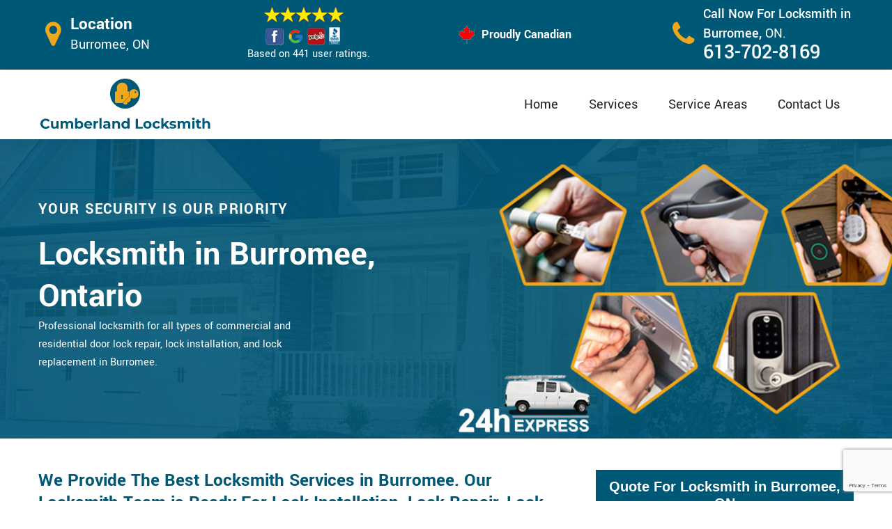

--- FILE ---
content_type: text/html
request_url: http://cumberlandlocksmith.com/burromee/locksmith-services-burromee-on/
body_size: 57921
content:
<!DOCTYPE html>

<html lang="en-us">

<!-- Begin Head -->

<head>
    <meta charset="utf-8">
    <meta name="viewport" content="width=device-width, initial-scale=1, shrink-to-fit=no">
    <link rel="stylesheet" href="/assets/css/bootstrap.min.css">
    <link rel="stylesheet" href="/assets/css/animate.css">
    <link rel="stylesheet" href="/assets/css/swiper.min.css">
    <link rel="stylesheet" href="/assets/css/magnific-popup.css">
    <link rel="stylesheet" href="/assets/css/font.css">
    <link rel="stylesheet" href="/assets/css/font-awesome.min.css">
    <link rel="stylesheet" href="/assets/css/nice-select.css">
    <link rel="stylesheet" href="/assets/css/comman.css">
    <link rel="stylesheet" href="/assets/css/style1.css">
    <link rel="shortcut icon" type="image/ico" href="/assets/images/index10/proudly-canadian.png" />
    <title>Locksmith Burromee - Lock Repair, Lock Installation, & Lock Replacement</title>
    <meta name="description" content="Our professional Locksmith in Burromee provides all types of residential & commercial locksmith services such as lock repair, lock installation lock rekey & emergency lockout services in Burromee." />
    <meta name="keywords" content="best locksmith Burromee, lock repair Burromee, lock installation Burromee, lock replacement Burromee" />
    <meta name="robots" content="index, follow">
    <meta http-equiv="Content-Type" content="text/html; charset=utf-8">
    <meta name="language" content="English">
    <meta name="revisit-after" content="7 days">
    <meta property="og:title" content="Locksmith Burromee - Lock Repair, Lock Installation, & Lock Replacement" />
    <meta property="og:description" content="Our professional Locksmith in Burromee provides all types of residential & commercial locksmith services such as lock repair, lock installation lock rekey & emergency lockout services in Burromee." />
    <meta property="og:image" content="/userfiles/images/residential-Locksmith-Services.jpg" />
    <link rel="canonical" href="https://www.cumberlandlocksmith.com/burromee/locksmith-services-burromee-on/" />
    

</head>

<body>
    <!--  Clickcease.com tracking-->
<script type='text/javascript'>var script = document.createElement('script');
script.async = true; script.type = 'text/javascript';
var target = 'https://www.clickcease.com/monitor/stat.js';
script.src = target;var elem = document.head;elem.appendChild(script);
</script>
<noscript>
<a href='https://www.clickcease.com' rel='nofollow'><img src='https://monitor.clickcease.com/stats/stats.aspx' alt='ClickCease'/></a>
</noscript>
<!--  Clickcease.com tracking-->
    <a href="tel:613-702-8169" class="mobile-icon d-lg-none" target="_blank">
		<i class="fa fa-phone" aria-hidden="true"></i>
	</a>
    <!---top bar-->

    <div class="topbar">
<div class="container">
<div class="row align-items-center">
<div class="col-lg-3 d-lg-block d-none">
<div class="header-text">
<div class="header-icon"><i class="fa fa-map-marker" aria-hidden="true"></i></div>

<div class="header-info"><span class="phone-1">Location</span><br />
<span class="gmail">Burromee, ON</span></div>
</div>
</div>

<div class="col-lg-3 col-6">
<div class="header-icons">
<div class="top-header-text">
<div class="icons-header"><img alt="best locksmith services Burromee" class="ml-4" src="/assets/images/index10/top-rating-icon.png" /><br />
<span class="gmail-1">Based on 441 user ratings.</span></div>
</div>
</div>
</div>
<!--For mobile -->

<div class="col-6 d-lg-none header-info"><span class="#"><a class="phone-text" href="tel:613-702-8169">613-702-8169</a> </span></div>

<div class="col-lg-3">
<div class="proudly-part"><span class="call-head"><img alt="lock repair experts Burromee" src="/assets/images/index10/proudly-canadian.png" />&nbsp;Proudly Canadian</span></div>
</div>

<div class="col-lg-3 d-lg-block d-none">
<div class="header-text">
<div class="header-icon"><i class="fa fa-phone" aria-hidden="true"></i></div>

<div class="header-info"><span class="phone">Call Now For Locksmith in Burromee,&nbsp;</span><span class="gmail">ON.</span><br />
<span class="#"><a class="phone-text" href="tel:613-702-8169">613-702-8169</a> </span></div>
</div>
</div>
</div>
</div>
</div>



    <!-- Preloader Box -->
    <!--<div class="preloader_wrapper preloader_active preloader_open">-->
    <!--    <div class="preloader_holder">-->
    <!--        <div class="preloader d-flex justify-content-center align-items-center h-100">-->
    <!--            <span></span>-->
    <!--            <span></span>-->
    <!--            <span></span>-->
    <!--        </div>-->
    <!--    </div>-->
    <!--</div>-->

   <!-- Header Start -->
    <header class="loc_header_wrapper d-lg-block d-none">
        <div class="container">
            <div class="row align-items-center">
                <div class="col-lg-3 col-md-4 col-sm-4 col-12">
                    <div class="loc_logo">
                        <a href="/"><img src="/userfiles/images/logo/Cumberland-locksmith.png" alt="Burromee Locksmith" /></a>
                    </div>
                </div>
                <div class="col-lg-9 col-md-8 col-sm-8 col-12">
                    <div class="loc_main_menu main_menu_parent">

                        <div class="loc_nav_items main_menu_wrapper text-right">
                            <ul>
                                <li class="has_submenu">
                                    <a href="/burromee/locksmith-services-burromee-on/" style="font-size:20px">Home</a>

                                </li>
                                <li class="has_submenu megamenu-li ">
                                    <a href="#" style="font-size:20px">Services</a>
                                    <ul class="sub_menu sm-menu">
                                        <li>
                                            <div class="row">
                                                <div class="col-lg-3">
                                                    <ul>
                                                        <li><a href="/burromee/car-locksmith-burromee-on/"> Car Locksmith </a></li>
                                                        <li><a href="/burromee/bluetooth-locks-burromee-on/">Bluetooth Locks</a></li>
                                                        <li><a href="/burromee/24-hour-locksmith-burromee-on/"> 24/7 Locksmith </a></li>
                                                        <li><a href="/burromee/mobile-locksmith-burromee-on/">Mobile Locksmith </a></li>
                                                        <li><a href="/burromee/door-locks-rekey-burromee-on/">Door Locks Rekey </a></li>
                                                        <li><a href="/burromee/change-door-lock-burromee-on/"> Change Door Lock</a></li>
                                                        <li><a href="/burromee/smart-lock-repair-burromee-on/">Smart Lock Repair</a></li>
                                                        <li><a href="/burromee/emergency-lockout-burromee-on/">Emergency Lockout</a></li>
                                                        <li><a href="/burromee/emergency-locksmith-burromee-on/">Emergency Locksmith </a></li>

                                                    </ul>
                                                </div>
                                                <div class="col-lg-3">
                                                    <ul>
                                                        <li><a href="/burromee/key-fob-burromee-on/">Key Fob </a></li>
                                                        <li><a href="/burromee/wifi-locks-burromee-on/">Wifi Locks</a></li>
                                                        <li><a href="/burromee/lock-and-key-burromee-on/">Lock And Key </a></li>
                                                        <li><a href="/burromee/lock-installation-burromee-on/">Lock Installation</a></li>
                                                        <li><a href="/burromee/door-lock-repair-burromee-on/">Door Lock Repair</a></li>
                                                        <li><a href="/burromee/door-knobs-repair-burromee-on/">Door Knobs Repair</a></li>
                                                        <li><a href="/burromee/residential-locksmith-burromee-on/">Residential Locksmith </a></li>
                                                        <li><a href="/burromee/commercial-locksmith-burromee-on/">Commercial Locksmith  </a></li>
                                                        <li><a href="/burromee/safe-unlocking-service-burromee-on/">Safe Unlocking Service </a></li>
                                                     </ul>
                                                </div>
                                                <div class="col-lg-3">
                                                    <ul>
                                                        <li><a href="/burromee/eviction-locksmith-burromee-on/">Eviction Locksmith </a></li>
                                                        <li><a href="/burromee/master-key-system-burromee-on/">Master Key System</a></li>
                                                        <li><a href="/burromee/automatic-door-lock-burromee-on/ ">Automatic Door Lock</a></li>
                                                        <li><a href="/burromee/deadbolt-lock-repair-burromee-on/">Deadbolt Lock Repair</a></li>
                                                        <li><a href="/burromee/door-lock-replacement-burromee-on/">Door Lock Replacement </a></li>
                                                        <li><a href="/burromee/door-handle-lock-repair-burromee-on/">Door Handle Lock Repair</a></li>
                                                        <li><a href="/burromee/high-security-door-locks-burromee-on/">High Security Door Locks</a></li>

                                                    </ul>
                                                </div>
                                                <div class="col-lg-3">
                                                    <ul>
                                                     <li><a href="/burromee/electric-door-lock-repair-burromee-on/">Electric Door Lock Repair</a></li>
                                                    <li><a href="/burromee/mortise-lock-replacement-burromee-on/">Mortise Lock Replacement</a></li>
                                                     <li><a href="/burromee/mailbox-lock-replacement-burromee-on/">Mailbox Lock Replacement</a></li>                                  
                                                    </ul>

                                                </div>
                                            </div>
                                        </li>

                                    </ul>
                                    
                                </li>
                                 <li><a href="/service-areas/" style="font-size:20px;">Service Areas</a></li>
                                <li><a href="/contact-us/" style="font-size:20px;">Contact Us</a></li>
                            </ul>
                        </div>

                    </div>
                </div>
            </div>
        </div>
    </header>
  
    <nav class="navbar navbar-expand-lg navbar-light bg-light d-lg-none sticky-nav" >
       
        <div class="loc_logo">
            <a href="/"><img src="/userfiles/images/logo/Cumberland-locksmith.png" alt="Burromee Locksmith" /></a>
        </div>
       
        <button class="navbar-toggler" type="button" data-toggle="collapse" data-target="#navbarNavDropdown"
            aria-controls="navbarNavDropdown" aria-expanded="false" aria-label="Toggle navigation">
            <span class="navbar-toggler-icon"></span>
        </button>
       
        <div class="collapse navbar-collapse" id="navbarNavDropdown">
            <ul class="navbar-nav">
                  <li class="nav-item active">
                    <a class="nav-link" href="/burromee/locksmith-services-burromee-on/">Home</a>
                  </li>
                 
     
                  <li class="nav-item dropdown">
                    <a class="nav-link dropdown-toggle" href="#" id="navbarDropdownMenuLink" role="button" data-toggle="dropdown" aria-haspopup="true" aria-expanded="false">
                      Services
                    </a>
                    <ul class="dropdown-menu" aria-labelledby="navbarDropdownMenuLink">
                        <li><a href="/burromee/car-locksmith-burromee-on/"> Car Locksmith </a></li>
                                                        <li><a href="/burromee/bluetooth-locks-burromee-on/">Bluetooth Locks</a></li>
                                                        <li><a href="/burromee/24-hour-locksmith-burromee-on/"> 24/7 Locksmith </a></li>
                                                        <li><a href="/burromee/mobile-locksmith-burromee-on/">Mobile Locksmith </a></li>
                                                        <li><a href="/burromee/door-locks-rekey-burromee-on/">Door Locks Rekey </a></li>
                                                        <li><a href="/burromee/change-door-lock-burromee-on/"> Change Door Lock</a></li>
                                                        <li><a href="/burromee/smart-lock-repair-burromee-on/">Smart Lock Repair</a></li>
                                                        <li><a href="/burromee/emergency-lockout-burromee-on/">Emergency Lockout</a></li>
                                                        <li><a href="/burromee/emergency-locksmith-burromee-on/">Emergency Locksmith </a></li>
                                                         <li><a href="/burromee/key-fob-burromee-on/">Key Fob </a></li>
                                                        <li><a href="/burromee/wifi-locks-burromee-on/">Wifi Locks</a></li>
                                                        <li><a href="/burromee/lock-and-key-burromee-on/">Lock And Key </a></li>
                                                        <li><a href="/burromee/lock-installation-burromee-on/">Lock Installation</a></li>
                                                        <li><a href="/burromee/door-lock-repair-burromee-on/">Door Lock Repair</a></li>
                                                        <li><a href="/burromee/door-knobs-repair-burromee-on/">Door Knobs Repair</a></li>
                                                        <li><a href="/burromee/residential-locksmith-burromee-on/">Residential Locksmith </a></li>
                                                        <li><a href="/burromee/commercial-locksmith-burromee-on/">Commercial Locksmith  </a></li>
                                                        <li><a href="/burromee/safe-unlocking-service-burromee-on/">Safe Unlocking Service </a></li>
                                                         <li><a href="/burromee/eviction-locksmith-burromee-on/">Eviction Locksmith </a></li>
                                                        <li><a href="/burromee/master-key-system-burromee-on/">Master Key System</a></li>
                                                        <li><a href="/burromee/automatic-door-lock-burromee-on/ ">Automatic Door Lock</a></li>
                                                        <li><a href="/burromee/deadbolt-lock-repair-burromee-on/">Deadbolt Lock Repair</a></li>
                                                        <li><a href="/burromee/door-lock-replacement-burromee-on/">Door Lock Replacement </a></li>
                                                        <li><a href="/burromee/door-handle-lock-repair-burromee-on/">Door Handle Lock Repair</a></li>
                                                        <li><a href="/burromee/high-security-door-locks-burromee-on/">High Security Door Locks</a></li>
                                                         <li><a href="/burromee/electric-door-lock-repair-burromee-on/">Electric Door Lock Repair</a></li>
                                                    <li><a href="/burromee/mortise-lock-replacement-burromee-on/">Mortise Lock Replacement</a></li>
                                                     <li><a href="/burromee/mailbox-lock-replacement-burromee-on/">Mailbox Lock Replacement</a></li>
                    </ul>
          </li>
          <li class="nav-item">
                    <a class="nav-link" href="/contact-us/">Contact Us</a>
                  </li>
           <li class="nav-item">
                    <a class="nav-link" href="/service-areas/">Service Areas</a>
                  </li>
                  
          </ul>
          </div>
        </nav>

    

    <!-- Main Wraapper --><!-- Banner Start -->
<div class="loc_main_wrapper">
<section class="loc_banner_wrapper-home">
<div class="container">
<div class="row align-items-flex-end">
<div class="col-lg-6 col-md-6 col-sm-6 col-12 d-flex padder_right align-items-center">
<div class="loc_banner_text">
<div class="loc_border-home relative">
<h4 class="relative">Your Security is Our Priority</h4>
</div>

<h1>Locksmith in Burromee, Ontario</h1>

<p>Professional locksmith for all types of commercial and residential door lock repair, lock installation, and lock replacement in Burromee.</p>
</div>
</div>

<div class="col-lg-6 col-md-6 col-sm-6 col-12">

</div>
</div>
</div>
</section>
<!-- About Start -->

<section class="content">
<div class="container">
<div class="row">
<div class="col-sm-8">
<div class="text-contant">
<h2><strong>We Provide The Best Locksmith Services in Burromee. Our Locksmith Team is Ready For Lock Installation, Lock Repair, Lock Rekey, Car Locks, Door Unlocking, And Emergency Lockout Services.</strong></h2>

<p>Locks are the core of the security system of any business or residence. Burromee Locksmith offers quick and responsive residential and <strong>Commercial Locksmith Service</strong> in Burromee. Burromee Locksmith locksmith providers have teams of technicians who are experienced and well trained. These experts can handle any job, from repair to replacement to installation. They are experienced in solving all locksmith related issues in the blink of the eye. This implies that they come with proper equipment and tools to set back everything in proper conditions. <strong>Burromee Locksmith</strong> locksmiths also undergo extensive training where they are tested on various locks and learn the details of how they work. This prepares them to be able to fix any lock even those they have never encountered.</p>

<p style="text-align:center;"><img src="https://www.cumberlandlocksmith.com/imggen/professional-locksmith-burromee-ontario.webp" alt="Professional Locksmith Burromee - Ontario" /></p>

<h3><strong>Mobile Locksmith in&nbsp;Burromee</strong></h3>

<p>Burromee Locksmith is a fully approved and licensed locksmith company. From our mobile and fully stocked vans we can duplicate home, business, or car keys on your premises, and our high-tech equipment enables us to even create duplicates from <strong>Broken Or Damaged Keys</strong>, meaning we can get your replacement keys made quickly and on the spot. Our team here at Burromee Locksmith works to the <strong>Highest Possible Standards</strong>, and all of our work is approved by governing organizations, so you can be confident in the quality of our work. From our mobile and fully stocked vans, we can duplicate home, business, or vehicle keys on your premises.</p>

<h3><strong>Burromee Emergency Locksmiths</strong></h3>

<p>People often need emergency locksmith services in big places like Burromee. At Burromee Locksmith we are 24 hours locksmith in Burromee. We provide <strong>24/7 Emergency Locksmith Services</strong>&nbsp;for local businesses and residents. With our services emergency locksmith services at Burromee Locksmith we can open, repair, reset or install new locks as part of our 24-hour emergency locksmith service to secure your premises across Burromee. These locksmiths are trained to respond to all types of emergency situations quickly. Our emergency locksmiths are usually <strong>Licensed And Trained</strong> to work to provide lockout solutions and carry all the equipment for performing various solutions.</p>

<h3><strong>Lock Installation Services in&nbsp;Burromee</strong></h3>

<p>If you have a new door and need installation of new locks or if you need locks adding to your existing doors for extra security, make sure <strong>Burromee Locksmith</strong> is the only place to meet your needs in Burromee. Once you have chosen your locks, our trained and licensed locksmiths at Burromee Locksmith will carry out the professional installation. Our company has been providing guaranteed and <strong>Insured Locksmith Services</strong> in Burromee for a number of years. We have built a large base of highly satisfied clients, and this only reassures us that we are doing things right. We offer a customer-orientated approach that translates into our full commitment to provide you with convenient and cost-effective locksmith solutions.</p>

<h2><strong>Our Locksmith Services in Burromee</strong></h2>

<p>Burromee Locksmith has the best locksmiths in its team that offer lock repair; lock installation, rekeying, and lockout services with skilled hands. We are reputed to be the most professional among locksmith companies in Burromee. Our locksmiths will provide you with efficient locksmith services at just one call. At Burromee Locksmith we offer the following locksmith services in Burromee:</p>

<ul>
	<li><strong>Change Door Lock Burromee</strong></li>
	<li><strong>High Security Locks Burromee</strong></li>
	<li><strong>Burromee Master Key Systems</strong></li>
	<li><strong>Burromee Commercial Locksmith</strong></li>
	<li><strong>Burromee Residential Locksmith</strong></li>
	<li><strong>Automotive Locksmith Burromee</strong></li>
	<li><strong>Emergency Locksmith Burromee</strong></li>
	<li><strong>Burromee Expert Locksmiths</strong></li>
	<li><strong>Burromee Affordable Locksmith Services</strong></li>
	<li><strong>Burromee Cheap Locksmith</strong></li>
</ul>

<h3><strong>Change Door Lock Burromee</strong></h3>

<p>At Burromee Locksmith our mission is to provide high-quality security services to home and business owners throughout Burromee, for their change door lock needs. Every member of <strong>Burromee Locksmith</strong> is certified, experienced, and is proficient in a wide range of security techniques and technologies, and we work with every customer to design a comprehensive security solution that perfectly suits their locksmith needs.</p>

<h3><strong>High Security Locks Burromee</strong></h3>

<p>A lock's security level is determined by its ability to withstand tampering, which reduces break-in attempts. Characteristics found in high-security locks are heavy mechanisms and keyway resistance to tools or improper keys. The team Burromee Locksmith has got talent and skill to perfectly install and <strong>Repair High-Security Locks</strong> for your business and residential premises across Burromee.</p>

<h3><strong>Burromee Master Key Systems</strong></h3>

<p>A master key system works by establishing a multi-tiered security framework. We work with fully qualified and trained locksmiths who are licensed and insured to execute any type of locksmith needs. As long as you are located within Burromee, the technician will strive to arrive at your address in less than half an hour. He will bring the <strong>Professional Power Tools</strong> and equipment required to work with your master key system.</p>

<h3><strong>Burromee Residential Locksmith</strong></h3>

<p>At Burromee Locksmith we specialize in residential services including the installation of sliding locks, deadbolts, and security door systems on private properties and residential homes. Our experienced and <strong>Professional Consultants</strong> can provide you with expert advice on your domestic and residential security so you have the peace of mind that your home is protected. For this reason, our commitment to professional development and <strong>Outstanding Customer Service</strong>&nbsp;sets us apart and delivers an end result that will continue to exceed our clients' expectations.<br />
<img alt="cumberland Residential Locksmith Services" src="/userfiles/images/residential-Locksmith-Services.jpg" style="margin: 10px;" /></p>

<h3><strong>Burromee Commercial Locksmith</strong></h3>

<p>As a business owner, looking to balance business security with employee access is something that may be of importance. Security is crucial to any business whether big or small and master key systems present a simple and effective solution. Our high-quality locksmith services cover all aspects of commercial security including supply and installation of master key systems, high security locks, and various other security accessories for commercial and industrial premises. Burromee Locksmith is one of the leading locksmith companies in the area. Burromee Locksmith offers, <strong>Commercial Locksmith Services</strong>. The team Burromee Locksmith has skilled and experienced professionals who are always ready to meet any <strong>Locksmith Emergency</strong>. Your protection and safety is our main objective. Burromee Locksmith is a place for <strong>Professional Key Cutters, Key Makers, and Locksmiths</strong>. We love to provide you with residential locksmith services as well as commercial locksmith services across Burromee. Our mission is to provide you ease and comfort that comes under the genre of lock and key service. Our highly skilled technicians have the comprehensive knowledge and experience to serve you in every possible way for your locksmith needs.</p>

<h3>Burromee Car Locksmith</h3>

<p>The situation of leaving car keys inside the car, losing them somewhere else, and getting locked in the car is surely very awkward but you don't need to get worried at all. <strong>Burromee Locksmith</strong> is here in the Burromee and to get you out of this frustrating situation. It can happen to anyone and as we deal in car locksmith at Burromee Locksmith, we&nbsp;meet all these problems in our day to day routine across Burromee. When you get lockout the car, you may not have any solution except just calling Burromee Locksmith; we are always here for your convenience and solutions to your entire <strong>Car Locked Problems</strong>. With Burromee Locksmith, you would be served in the best way regarding solutions to your car locksmith needs.<br />
<img alt="Car locksmith Burromee" src="/userfiles/images/car-locksmith.jpg" style="margin: 10px;" /></p>

<h3>24 Hour Locksmith in&nbsp;Burromee</h3>

<p>We are available 24/7 for <a href="/burromee/emergency-locksmith-burromee-on/"><strong>Emergency Locksmith Services</strong></a>. We care about your security and locksmith needs. We take great pride in our flexibility and being able to service our clients' needs. We offer friendly customer service and 24 hours a day availability. Our fully-outfitted locksmith vans are stocked to <strong>Handle Any Locksmith Emergency</strong> in the area. The team Burromee Locksmith locksmith can solve any issues relating to broken house keys, broken deadbolts, bent keys, locks that spin, home safes, and more. At Burromee Locksmith our experienced professionals fix, replace, or upgrade your <strong>Home Security Systems</strong>. The professional team of Burromee Locksmith has a number of reliable technicians who possess extensive knowledge and expertise in the field of home security across Burromee.</p>

<h3>Burromee Commercial Locksmith</h3>

<p>With several years of experience and <strong>Highly Trained Locksmiths</strong> in our team, Burromee Locksmith claims to be the best and affordable commercial locksmith service in the Burromee, area. Your business cannot afford poorly installed locks. In Burromee you can trust our <strong>Locksmith Technicians</strong> to be professional and trustworthy throughout the process. You can put your trust in Burromee Locksmith to take care of your commercial space with hardware installation, <strong><a href="/burromee/door-locks-rekey-burromee-on/">Lock Rekeying</a></strong>,<strong> </strong>and <strong><a href="/burromee/deadbolt-lock-repair-burromee-on/">Deadbolt Installation Services</a></strong>. Burromee Locksmith is fully certified, insured, and registered locksmiths. The core of our business focuses on providing our customers with an efficient and reliable service. Our <strong>Dedicated 24 Hours Locksmith Team</strong> at Burromee Locksmith will respond to any job immediately and with the best tools. Our focus is on customer service and providing value for money service. At Burromee Locksmith our commitment will always meet your needs.<br />
<img alt="Commercial Locksmith Burromee" src="/userfiles/images/commercial-locksmith.jpg" style="margin: 10px;" /></p>

<h3>Burromee Automotive Locksmith</h3>

<p>Burromee Locksmith is highly active and efficient in offering automotive locksmith and auto <strong><a href="/burromee/emergency-lockout-burromee-on/">Lockout Services</a></strong> in Burromee. All of our services would be more convenient for you in the sense; we don't charge too much for our services. Providing relief and comfort to people is our first concern and we believe to serve our clients at very low rates. This is the reason for Burromee Locksmith has become the most wanted place for clients to come and get solutions for all of their automotive locksmith related issues and render <a href="/burromee/car-locksmith-burromee-on/"><strong>Auto Locksmith Services</strong></a> in no time.<br />
<img alt="Automotive Locksmith Burromee" src="/userfiles/images/automotive-locksmith.jpg" style="margin: 10px;" /></p>

<h3>Emergency Locksmith in Burromee</h3>

<p>Our <strong>Highly Trained and Experienced Locksmiths</strong> at Burromee Locksmith are equipped with the latest modern technology and are able to assist you with any lock or safety problem 24 hours a day. Whatever your emergency locksmith needs are, we are readily available and here to assist. Burromee Locksmith is a quick and easy to access locksmith company in Burromee. We can provide <strong>Security Assessments</strong> to provide affordable solutions to your security needs for your commercial or residential building.<br />
<img alt="Emergency Locksmith Burromee" src="/userfiles/images/emergency-locksmith.jpg" style="margin: 10px;" /></p>

<h3>Burromee Expert Locksmiths</h3>

<p>At Burromee Locksmith we aim to give you the best possible service for your home security in Burromee. We provide a highly professional service at a very affordable price. Our objective is to provide you a safe environment with our <strong>Home Security Locksmith Services</strong> in Burromee. By hiring licensed and expert locksmiths like Burromee Locksmith, you get the assurance of good quality and expert locksmith services.</p>

<h3>Affordable Locksmith Services in&nbsp;Burromee</h3>

<p>Burromee Locksmith is an affordable locksmith company in Burromee. The key skill area of our professional locksmiths is&nbsp;installing and maintaining locks or <strong>Access Systems</strong> in buildings or places that are used by a large number of people. The biggest benefit of Burromee Locksmith is that they can reach you in no time according to your budget plan. All work is guaranteed, we are proud of our excellent reputation which generates repeat business and recommendations. We cover the locks for all types of situations. We do what we say.<br />
<img alt="Burromee Cheap Locksmith" src="/userfiles/images/cheap-locksmith.jpg" style="margin: 10px;" /></p>

<h3>Burromee Cheap Locksmith</h3>

<p>Burromee Locksmith is the name of a trusted locksmith company at competitive prices. We provide a full range of commercial and <strong><a href="/burromee/residential-locksmith-burromee-on/">Residential Locksmith</a></strong> and security services for Burromee clients while offering impressive discounts with our dedication to keep your office and business safe and secure. We are experienced and dedicated professionals. If you think that your office or commercial place should be more safe and secure, contact us at <strong>Burromee Locksmith</strong>, we are there to help you.</p>
</div>
</div>

<div class="col-sm-4"><div class="sidebar-block mb-5">
<div class="sidebar-heading">
<h3>Quote For Locksmith in Burromee, ON</h3>
</div>

<div class="sidebar-content">
<div class="expMessage">&nbsp;</div>

<form action="#" id="contactUs" method="post">
<div class="form-group"><input class="form-control required" id="name" name="formInput[name]" placeholder="Name *" type="text" /></div>

<div class="form-group"><input aria-invalid="false" class="form-control required" id="mobile" name="formInput[phone]" placeholder="Phone *" type="text" /></div>

<div class="form-group"><input class="form-control required" id="email" name="formInput[email]" placeholder="Email *" type="email" /></div>

<div class="form-group"><textarea class="form-control" cols="30" id="" name="formInput[message]" placeholder="Messsage" rows="3"></textarea></div>

<div class="g-recaptcha" data-callback="setResponse" data-sitekey="6Lf704UaAAAAAAYDoMFsD4PSQzzp8ghIpstg0nQ3" data-size="invisible">&nbsp;</div>
<input id="captcha-response" name="captcha-response" type="hidden" />
<div class="text-center"><button class="btn btn-primary" type="submit">Submit Now</button></div>
<input name="action" type="hidden" value="submitform" />&nbsp;</form>
</div>
</div>

<div class="sidebar-block mb-5">
<div class="sidebar-heading">
<h3>Burromee Map</h3>
</div>

<div class="sidebar-content" style="width: 100%;"><iframe frameborder="0" height="300" marginheight="0" marginwidth="0" scrolling="no" src="https://maps.google.com/maps?width=100%&amp;height=600&amp;hl=en&amp;q=Burromee%20Ontario&amp;ie=UTF8&amp;t=&amp;z=14&amp;iwloc=B&amp;output=embed" width="100%">km radius map</iframe></div>
</div>

<div class="sidebar-block mb-5">
<div class="sidebar-heading">
<h3>Burromee Information</h3>
</div>

<div class="sidebar-content">
<p></p>
</div>
</div>
</div>
</div>
</div>

<div><section class="loc_testimonial_wrapper full_width">
<div class="container relative">
<div class="row">
<div class="loc_heading_wrapper full_width">
<div class="col-xl-6 col-lg-8 col-md-10 col-sm-12 col-12 offset-xl-3 offset-lg-2 offset-md-1 text-center">
<h2>Praise From Our Happy Clients About Our Locksmith in Burromee, ON</h2>
</div>
</div>

<div class="loc_testimonial_slider relative full_width d-flex align-items-center">
<div class="loc_testimonial_client">
<div class="loc_testimonial_bullets">&nbsp;</div>
</div>

<div class="swiper-container">
<div class="swiper-wrapper">
<div class="swiper-slide">
<div class="loc_partner_section">
<div class="col-xl-4 col-lg-5 col-md-12 col-sm-12 col-12">
<div class="loc_client_img text-center"><img alt="Locksmith" src="/userfiles/images/01.png" style="width: 211px; height: 211px;" /></div>
</div>

<div class="col-xl-8 col-lg-7 col-md-12 col-sm-12 col-12">
<div class="loc_client_quote">
<p>Cumberland Locksmith answered my telephone call instantly and was beyond educated. He was very easy to connect with and also defeat the approximated time he offered me to get below. less than 20 mins! Incredible service. So handy and also good. 10/10 recommend. I'm beyond eased and really feel secure again in my house (after my secrets were taken). Thank you, Cumberland Locksmith.</p>

<h4>David Parker</h4>
</div>
</div>
</div>
</div>

<div class="swiper-slide">
<div class="loc_partner_section">
<div class="col-xl-4 col-lg-5 col-md-12 col-sm-12 col-12">
<div class="loc_client_img text-center"><img alt="Locksmith" src="/userfiles/images/02.png" style="width: 211px; height: 211px;" /></div>
</div>

<div class="col-xl-8 col-lg-7 col-md-12 col-sm-12 col-12">
<div class="loc_client_quote" style="height:275px;">
<p>I required a lock for an organization repaired and re keyed, the individuals from Cumberland Locksmith were there within the hour had the entire circumstance sorted and also cleaned. Exceptionally professional as well as economical! The gentleman I handled made this entire deal seamless.</p>

<h4>John Parker</h4>
</div>
</div>
</div>
</div>

<div class="swiper-slide">
<div class="loc_partner_section">
<div class="col-xl-4 col-lg-5 col-md-12 col-sm-12 col-12">
<div class="loc_client_img text-center"><img alt="Locksmith" src="/userfiles/images/04.png" style="width: 211px; height: 211px;" /></div>
</div>

<div class="col-xl-8 col-lg-7 col-md-12 col-sm-12 col-12">
<div class="loc_client_quote">
<p>Cumberland Locksmith great solution at a practical rate. I lately purchased a brand-new home and also among evictions didn't have a trick. They came out and also repaired in 20 mins. A month later I had an exterior door that had not been securing effectively. They offered me a quote over e-mail and came the next day. Extremely practical price and while he was below, he assisted fix a couple of small issues on a few other doors (no added charge!).</p>

<h4>Janny Parker</h4>
</div>
</div>
</div>
</div>

<div class="swiper-slide">
<div class="loc_partner_section">
<div class="col-xl-4 col-lg-5 col-md-12 col-sm-12 col-12">
<div class="loc_client_img text-center"><img alt="Locksmith" src="/userfiles/images/05.png" style="width: 211px; height: 211px;" /></div>
</div>

<div class="col-xl-8 col-lg-7 col-md-12 col-sm-12 col-12">
<div class="loc_client_quote">
<p>I had actually keyless locks set up at my residence in Cumberland It was extremely simple to deal with Cumberland Locksmith to select the ideal secure the right shades. The job was done rapidly and also well. Cumberland Locksmith also followed up the next day to ensure that I enjoyed with the item as well as the job. Fantastic top quality and client service!</p>

<h4>Macdonal Parker</h4>
</div>
</div>
</div>
</div>
<!-- Slider Arrows -->

<div class="loc_testimonial_button">
<div class="swiper-button-next"><svg class="Capa_1" version="1.1" viewbox="0 0 512 512" x="0px" xml:space="preserve" xmlns="http://www.w3.org/2000/svg" xmlns:xlink="http://www.w3.org/1999/xlink" y="0px"> <g> <g> <path d="M508.875,248.458l-160-160c-3.063-3.042-7.615-3.969-11.625-2.313c-3.99,1.646-6.583,5.542-6.583,9.854v21.333
														c0,2.833,1.125,5.542,3.125,7.542l109.792,109.792H10.667C4.771,234.667,0,239.437,0,245.333v21.333
														c0,5.896,4.771,10.667,10.667,10.667h432.917L333.792,387.125c-2,2-3.125,4.708-3.125,7.542V416c0,4.313,2.594,8.208,6.583,9.854
														c1.323,0.552,2.708,0.813,4.083,0.813c2.771,0,5.5-1.083,7.542-3.125l160-160C513.042,259.375,513.042,252.625,508.875,248.458z"></path> </g> </g> </svg></div>

<div class="swiper-button-prev"><svg class="Capa_1" version="1.1" viewbox="0 0 512 512" x="0px" xml:space="preserve" xmlns="http://www.w3.org/2000/svg" xmlns:xlink="http://www.w3.org/1999/xlink" y="0px"> <g> <g> <path d="M501.333,234.667H68.417l109.792-109.792c2-2,3.125-4.708,3.125-7.542V96c0-4.313-2.594-8.208-6.583-9.854
														c-1.323-0.552-2.708-0.813-4.083-0.813c-2.771,0-5.5,1.083-7.542,3.125l-160,160c-4.167,4.167-4.167,10.917,0,15.083l160,160
														c3.063,3.042,7.615,3.969,11.625,2.313c3.99-1.646,6.583-5.542,6.583-9.854v-21.333c0-2.833-1.125-5.542-3.125-7.542
														L68.417,277.333h432.917c5.896,0,10.667-4.771,10.667-10.667v-21.333C512,239.438,507.229,234.667,501.333,234.667z"></path> </g> </g> </svg></div>
</div>
</div>
</div>
</div>
</div>
</div>
</section>
</div>
</section>

<section class="padding-50px-tb bg-white ul-manage clients-section2 xs-padding-top-60px border-none" id="clients-section2">
<div class="container">
<div class="row">
<h2><strong>Following are the Areas we serve</strong></h2>

<div class="col-sm-12"><h3>Ontario</h3><ul class="ul3"><li><a href="/vars/locksmith-services-vars-on/">Vars</a></li><li><a href="/queenswood-village/locksmith-services-queenswood-village-on/">Queenswood Village</a></li><li><a href="/town-centre-orleans/locksmith-services-town-centre-orleans-on/">Town Centre (Orleans)</a></li><li><a href="/sarsfield/locksmith-services-sarsfield-on/">Sarsfield</a></li><li><a href="/river-walk/locksmith-services-river-walk-on/">River Walk</a></li><li><a href="/navan/locksmith-services-navan-on/">Navan</a></li><li><a href="/notre-dame-des-champs/locksmith-services-notre-dame-des-champs-on/">Notre-Dame-des-Champs</a></li><li><a href="/martins-corners/locksmith-services-martins-corners-on/">Martins Corners</a></li><li><a href="/leonard/locksmith-services-leonard-on/">Leonard</a></li><li><a href="/french-hill/locksmith-services-french-hill-on/">French Hill</a></li><li><a href="/fallingbrook/locksmith-services-fallingbrook-on/">Fallingbrook</a></li><li><a href="/cumberland-estates/locksmith-services-cumberland-estates-on/">Cumberland Estates</a></li><li><a href="/cumberland-village/locksmith-services-cumberland-village-on/">Cumberland Village</a></li><li><a href="/chatelaine-village/locksmith-services-chatelaine-village-on/">Chatelaine Village</a></li><li><a href="/chartrand/locksmith-services-chartrand-on/">Chartrand</a></li><li><a href="/chaperal/locksmith-services-chaperal-on/">Chaperal</a></li><li><a href="/canaan/locksmith-services-canaan-on/">Canaan</a></li><li><a href="/burromee/locksmith-services-burromee-on/">Burromee</a></li><li><a href="/bella-vista/locksmith-services-bella-vista-on/">Bella Vista</a></li><li><a href="/beckett-creek/locksmith-services-beckett-creek-on/">Beckett Creek</a></li><li><a href="/bearbrook/locksmith-services-bearbrook-on/">Bearbrook</a></li><li><a href="/avalon/locksmith-services-avalon-on/">Avalon</a></li></ul></div>
</div>
</div>
</section>
</div>

    
   
    <footer>
        <div class="loc_footer_wrapper">
            <div class="container">
                <div class="row">
                    <div class="col-lg-4 col-md-4 col-sm-6 col-12 mb_30">
                        <div class="loc_widgets">
                            <img src="/userfiles/images/logo/Cumberland-locksmith-white.png" alt="best locksmith services Burromee" />
                            <p>It is our pride to be considered as most dependable and prompt locksmith services in Cumberland area. With more than 20 year of locksmith experience, our family-owned-and-operated business has always enjoyed helping people and businesses in Cumberland and surrounding.</p>


                        </div>
                    </div>
                    <div class="col-lg-5 col-md-4 col-sm-6 col-12">
                        <div class="row">
                            <div class="col-lg-6 col-md-6 col-sm-6 col-12">
                                <div class="loc_widgets loc_footer_menu">
                                    <h4 class="loc_sub_heading relative">Quick Links</h4>
                                    <ul>
                                        <li><a href="/burromee/high-security-door-locks-burromee-on/">High Security Door Locks</a></li>
                                        <li><a href="/burromee/master-key-system-burromee-on/">Master Key System</a></li>
                                        <li><a href="/burromee/electric-door-lock-repair-burromee-on/">Electric Door Lock Repair</a></li>
                                        <li><a href="/burromee/smart-lock-repair-burromee-on/">Smart Lock Repair</a></li>
                                        <li><a href="/burromee/door-knobs-repair-burromee-on/">Door Knobs Repair</a></li>
                                    </ul>
                                </div>
                            </div>
                            <div class="col-lg-6 col-md-6 col-sm-6 col-12">
                                <div class="loc_widgets loc_footer_menu">
                                    <h4 class="loc_sub_heading relative"></h4>
                                    <ul style="padding-top:20px;">
                                        <li><a href="/privacy-policy/">Privacy Policy</a></li>
                                        <li><a href="/burromee/bluetooth-locks-burromee-on/">Bluetooth Locks</a></li>
                                        <li><a href="/burromee/wifi-locks-burromee-on/">Wifi Locks</a></li>
                                        <li><a href="/burromee/mailbox-lock-replacement-burromee-on/">Mailbox Lock Replacement</a></li>
                                        <li><a href="/burromee/emergency-locksmith-burromee-on/">Emergency Locksmith </a></li>
                                    </ul>
                                </div>
                            </div>
                        </div>
                    </div>
                    <div class="col-lg-3 col-md-4 col-sm-6 col-12 mb_30">
                        <div class="loc_widgets loc_footer_address">
                            <h3 class="loc_sub_heading relative">Contact Information</h3><br>
                            <span class="support_email">
                                <i class="fa fa-envelope-open" aria-hidden="true"></i>
                                <a class="email-info" href="mailto:info@cumberlandlocksmith.com"> &nbsp;Email Us </a>
                            </span>

                                <span class="support_email">
                                    <i class="fa fa-phone-square" aria-hidden="true"></i>
                                    <a class="phone-text-footer ml-2" href="tel:613-702-8169">613-702-8169</a>
                                </span>



                        </div>
                    </div>
                </div>
            </div>
            
        </div>
        <div class="loc_copyright_wrapper">
                <div class="col-lg-12 col-md-12 col-sm-12 col-12 text-center">
                    <p style="color:#fff">Copyright &copy; <script>document.write(new Date().getFullYear()) </script> <a href="/">Burromee Locksmith</a>. All Right Reserved.</p>
                </div>
            </div>
    </footer>
    <!-- GO To Top -->
    <script type="application/ld+json">
    {
      "@context": "https://schema.org",
      "@type": "NewsArticle",
      "headline": "Article headline",
      "image": ["/userfiles/images/residential-Locksmith-Services.jpg"],
      "datePublished": "2015-02-05T08:00:00+08:00",
      "dateModified": "2015-02-05T09:20:00+08:00",
      "author": [
        {
          "@type": "Person",
          "name": "Jane Doe",
          "url": "https://www.cumberlandlocksmith.com/"
        }
      ]
    }
  </script>
  
  <script type="application/ld+json">
    {
      "@context": "https://schema.org",
      "@type": "BreadcrumbList",
      "itemListElement": [
        {
          "@type": "ListItem",
          "position": 1,
          "item": {
            "@id": "/burromee/locksmith-services-burromee-on/",
            "name": "Burromee Locksmith"
          }
        }
      ]
    }
  </script>
  
  <script type="application/ld+json">
    {
      "@context": "https://schema.org",
      "@type": "Organization",
      "name": "Burromee Locksmith",
      "legalName": "Burromee Locksmith",
      "alternateName": "Burromee Locksmith",
      "url": "https://www.cumberlandlocksmith.com/",
      "logo": "/userfiles/images/logo/Cumberland-locksmith.png",
      "foundingDate": "2001",
      "founders": [
        {
          "@type": "Person",
          "name": "Top"
        }
      ],
      "address": {
        "@type": "PostalAddress",
        "streetAddress": "Ontario",
        "addressLocality": "Ontario",
        "addressRegion": "Ontario",
        "addressCountry": "Ontario"
      },
      "contactPoint": {
        "@type": "ContactPoint",
        "contactType": "customer support",
        "telephone": "613-702-8169"
      },
      "sameAs": [
        "https://www.facebook.com/",
        "https://www.youtube.com/"
      ]
    }
  </script>
  
  <script type="application/ld+json">
    {
      "@context": "http://schema.org/",
      "@type": "Product",
      "name": "Home Mass ",
      "image": "/userfiles/images/residential-Locksmith-Services.jpg",
      "description": "Our professional Locksmith in Burromee provides all types of residential & commercial locksmith services such as lock repair, lock installation lock rekey & emergency lockout services in Burromee.",
      "brand": {
        "@type": "Brand",
        "name": "Burromee Locksmith"
      },
      "sku": "0",
      "gtin8": "0",
      "gtin13": "0",
      "gtin14": "0",
      "mpn": "0",
      "offers": {
        "@type": "AggregateOffer",
        "priceCurrency": "CAD",
        "lowPrice": "1",
        "highPrice": "10",
        "offerCount": "7"
      },
      "aggregateRating": {
        "@type": "AggregateRating",
        "ratingValue": "4.9",
        "bestRating": "5",
        "worstRating": "",
        "ratingCount": "441"
      },
  
      "review": {
        "@context": "http://schema.org/",
        "name": "Best Rating",
        "@type": "Review",
        "reviewBody": "Burromee Locksmith answered my telephone call instantly and was beyond educated. He was very easy to connect with and also defeat the approximated time he offered me to get below. less than 20 mins! Incredible service. So handy and also good. 10/10 recommend. I'm beyond eased and really feel secure again in my house (after my secrets were taken). Thank you, Burromee Locksmith.",
        "author": {
          "@type": "Person",
          "name": "John Parker"
        }
      }
    }
  </script>
  
  <script type="application/ld+json">
    {
      "@context": "http://schema.org/",
      "@type": "Review",
      "author": {
        "@type": "Person",
        "name": "John Parker"
      },
      "reviewBody": "Burromee Locksmith answered my telephone call instantly and was beyond educated. He was very easy to connect with and also defeat the approximated time he offered me to get below. less than 20 mins! Incredible service. So handy and also good. 10/10 recommend. I'm beyond eased and really feel secure again in my house (after my secrets were taken). Thank you, Burromee Locksmith.",
      "itemReviewed": {
        "@type": "LocalBusiness",
        "name": "Burromee Locksmith",
        "priceRange": "$$",
        "telephone": "613-702-8169",
        "address": {
          "@type": "PostalAddress",
          "streetAddress": "Ontario",
          "addressLocality": "Ontario",
          "addressRegion": "Ontario",
          "addressCountry": "Ontario"
    },
  
        "image": "/userfiles/images/logo/Cumberland-locksmith.png"
      },
      "reviewRating": {
        "@type": "Rating",
        "ratingValue": 5,
        "worstRating": 1,
        "bestRating": 5,
        "reviewAspect": "Ambiance"
      }
    }
  </script>
  
  <script type="application/ld+json">
    {
      "@context": "http://schema.org",
      "@type": "WebSite",
      "url": "https://www.cumberlandlocksmith.com/",
      "potentialAction": {
        "@type": "SearchAction",
        "target": "https://www.cumberlandlocksmith.com/search/{search_key}",
        "query-input": "required name=search_key"
      }
    }
  </script>
    <a href="javascript:void(0);" id="scroll"><span class="fa fa-angle-double-up"></span></a>
    <!-- Script Start -->
    <script src="/assets/js/jquery.min.js"></script>
    <script src="/assets/js/bootstrap.min.js"></script>
    <script src="/assets/js/SmoothScroll.min.js"></script>
    <script src="/assets/js/nice-select.min.js"></script>
    <script src="/assets/js/swiper.min.js"></script>
    <script src="/assets/js/wow.min.js"></script>
    <script src="/assets/js/tilt.js"></script>
    <script src="/assets/js/jquery.magnific-popup.min.js"></script>
    <script src="/assets/js/custom.js"></script>
    <script src="/assets/js/jquery.validate.min.js"></script>
    <script src="/assets/js/maskinput.min.js"></script>
    <script src="https://www.google.com/recaptcha/api.js" async defer></script>    
    <script>
       
        function setResponse(response){
             //for invisible captcha
            document.getElementById("captcha-response").value = response;
        }


        (function ($) {
        "use strict";
         $('#mobile').mask("999-999-9999");
        $('#contactUs').validate({
        submitHandler: function () {
            grecaptcha.execute();
          var curForm = $('#contactUs');
          
          $("<div />").addClass("formOverlay").appendTo(curForm);
          
            setTimeout(function(){
                if($('#captcha-response').val()){
                  $.ajax({
                    url: '/mail.php',
                    type: 'POST',
                    data: curForm.serialize(),
                    success: function (data) {
                      var res = data.split("::");
                      curForm.find("div.formOverlay").remove();
                      curForm.prev('.expMessage').html(res[1]);
                      if (res[0] == 'Success') {
                        curForm.remove();
                        curForm.prev('.expMessage').html('');
                      }
                    }
                  });
                }
            },1000);
            
          return false;
        }
      });
       })(jQuery);
       
        $(window).scroll(function () {
        if ($(this).scrollTop() >= 50) {
            $('.sticky-nav').addClass('sticky');
        } else {
            $('.sticky-nav').removeClass('sticky');
        }
        });
       
</script>


<!-- Default Statcounter code for Locksmith Cumberland
https://www.cumberlandlocksmith.com/ -->
<script type="text/javascript">
var sc_project=12550138; 
var sc_invisible=1; 
var sc_security="3a67d86c"; 
</script>
<script type="text/javascript"
src="https://www.statcounter.com/counter/counter.js"
async></script>
<noscript><div class="statcounter"><a title="Web Analytics
Made Easy - Statcounter" href="https://statcounter.com/"
target="_blank"><img class="statcounter"
src="https://c.statcounter.com/12550138/0/3a67d86c/1/"
alt="Web Analytics Made Easy - Statcounter"
referrerPolicy="no-referrer-when-downgrade"></a></div></noscript>
<!-- End of Statcounter Code -->

<script type="application/ld+json">
{
  "@context": "http://schema.org/",
  "@type": "WebSite",
  "name": "Locksmith Burlington",
  "alternateName": "Locksmith Burlington",
  "url": "https://www.locksmiths-burlington.ca/"
}
</script>
<script type="application/ld+json">
{
  "@context": "http://schema.org/", 
  "@type": "Product", 
  "name": "Home Mass ",
  "image": "https://www.locksmiths-burlington.ca/userfiles/images/residential-Locksmith-Services.jpg",
  "description" : "Our professional Locksmith in Burromee provides all types of residential & commercial locksmith services such as lock repair, lock installation lock rekey & emergency lockout services in Burromee.",
  "brand": "Home Mass ",
  "sku": "0",
  "gtin8": "0",
  "gtin13": "0",
  "gtin14": "0",
  "mpn": "0",
  "offers": {
    "@type": "AggregateOffer",
    "priceCurrency": "CAD",
    "lowPrice": "10",
	"highPrice" : "100",
	"offerCount": "15"
  },
  "aggregateRating": {
    "@type": "AggregateRating",
    "ratingValue": "4.9",
    "bestRating": "5",
    "reviewCount": "267"
  },
  "review": {
    "@context": "http://schema.org/",
	"name": "Best Rating",
    "@type": "Review",
    "reviewBody": "Cumberland Locksmith answered my telephone call instantly and was beyond educated. He was very easy to connect with and also defeat the approximated time he offered me to get below. less than 20 mins! Incredible service. So handy and also good. 10/10 recommend. I'm beyond eased and really feel secure again in my house (after my secrets were taken). Thank you, Cumberland Locksmith.",
    "author": {"@type": "Person", "name": ""}
  }
}
</script>

<div class="d-none" itemscope="" itemtype="http://schema.org/LocalBusiness"><span itemprop="name">Cumberland Locksmith</span> | Serving <span itemprop="areaServed" itemscope="" itemtype="http://schema.org/City"> <span itemprop="name">Cumberland</span></span> <span itemprop="areaServed" itemscope="" itemtype="http://schema.org/State"> <span itemprop="name">Ontario</span></span> | <span itemprop="telephone">613-702-8169</span>

<div itemprop="address" itemscope="" itemtype="http://schema.org/PostalAddress"><span itemprop="streetAddress">Cumberland, Ontario</span> <span itemprop="addressLocality">Ontario</span> <span itemprop="addressRegion">Ontario</span> <span itemprop="postalCode"> </span> <span itemprop="addressCountry">Canada</span> - <a href="https://www.cumberlandlocksmith.com/">Other Locations</a></div>
<a href="https://www.cumberlandlocksmith.com/" itemprop="url">https://www.cumberlandlocksmith.com/</a> | Hours: <time datetime="Mo-Su" itemprop="openingHours">24 Hours</time> | <span itemprop="priceRange">$19</span> service calls

<div itemprop="aggregateRating" itemscope="" itemtype="http://schema.org/AggregateRating">Rated: <span itemprop="ratingValue">5</span>/5.0 based on <a href="https://www.cumberlandlocksmith.com" target="_blank"><span itemprop="reviewCount">441</span> reviews</a></div>

<div itemprop="image" itemscope="" itemtype="http://schema.org/ImageObject"><img itemprop="url" src="https://www.cumberlandlocksmith.com/userfiles/images/logo/Cumberland-locksmith.png" style="display: none;" /></div>
</div>
</body>

</html>

--- FILE ---
content_type: text/html; charset=utf-8
request_url: https://www.google.com/recaptcha/api2/anchor?ar=1&k=6Lf704UaAAAAAAYDoMFsD4PSQzzp8ghIpstg0nQ3&co=aHR0cDovL2N1bWJlcmxhbmRsb2Nrc21pdGguY29tOjgw&hl=en&v=PoyoqOPhxBO7pBk68S4YbpHZ&size=invisible&anchor-ms=20000&execute-ms=30000&cb=824wibrhlj2h
body_size: 49530
content:
<!DOCTYPE HTML><html dir="ltr" lang="en"><head><meta http-equiv="Content-Type" content="text/html; charset=UTF-8">
<meta http-equiv="X-UA-Compatible" content="IE=edge">
<title>reCAPTCHA</title>
<style type="text/css">
/* cyrillic-ext */
@font-face {
  font-family: 'Roboto';
  font-style: normal;
  font-weight: 400;
  font-stretch: 100%;
  src: url(//fonts.gstatic.com/s/roboto/v48/KFO7CnqEu92Fr1ME7kSn66aGLdTylUAMa3GUBHMdazTgWw.woff2) format('woff2');
  unicode-range: U+0460-052F, U+1C80-1C8A, U+20B4, U+2DE0-2DFF, U+A640-A69F, U+FE2E-FE2F;
}
/* cyrillic */
@font-face {
  font-family: 'Roboto';
  font-style: normal;
  font-weight: 400;
  font-stretch: 100%;
  src: url(//fonts.gstatic.com/s/roboto/v48/KFO7CnqEu92Fr1ME7kSn66aGLdTylUAMa3iUBHMdazTgWw.woff2) format('woff2');
  unicode-range: U+0301, U+0400-045F, U+0490-0491, U+04B0-04B1, U+2116;
}
/* greek-ext */
@font-face {
  font-family: 'Roboto';
  font-style: normal;
  font-weight: 400;
  font-stretch: 100%;
  src: url(//fonts.gstatic.com/s/roboto/v48/KFO7CnqEu92Fr1ME7kSn66aGLdTylUAMa3CUBHMdazTgWw.woff2) format('woff2');
  unicode-range: U+1F00-1FFF;
}
/* greek */
@font-face {
  font-family: 'Roboto';
  font-style: normal;
  font-weight: 400;
  font-stretch: 100%;
  src: url(//fonts.gstatic.com/s/roboto/v48/KFO7CnqEu92Fr1ME7kSn66aGLdTylUAMa3-UBHMdazTgWw.woff2) format('woff2');
  unicode-range: U+0370-0377, U+037A-037F, U+0384-038A, U+038C, U+038E-03A1, U+03A3-03FF;
}
/* math */
@font-face {
  font-family: 'Roboto';
  font-style: normal;
  font-weight: 400;
  font-stretch: 100%;
  src: url(//fonts.gstatic.com/s/roboto/v48/KFO7CnqEu92Fr1ME7kSn66aGLdTylUAMawCUBHMdazTgWw.woff2) format('woff2');
  unicode-range: U+0302-0303, U+0305, U+0307-0308, U+0310, U+0312, U+0315, U+031A, U+0326-0327, U+032C, U+032F-0330, U+0332-0333, U+0338, U+033A, U+0346, U+034D, U+0391-03A1, U+03A3-03A9, U+03B1-03C9, U+03D1, U+03D5-03D6, U+03F0-03F1, U+03F4-03F5, U+2016-2017, U+2034-2038, U+203C, U+2040, U+2043, U+2047, U+2050, U+2057, U+205F, U+2070-2071, U+2074-208E, U+2090-209C, U+20D0-20DC, U+20E1, U+20E5-20EF, U+2100-2112, U+2114-2115, U+2117-2121, U+2123-214F, U+2190, U+2192, U+2194-21AE, U+21B0-21E5, U+21F1-21F2, U+21F4-2211, U+2213-2214, U+2216-22FF, U+2308-230B, U+2310, U+2319, U+231C-2321, U+2336-237A, U+237C, U+2395, U+239B-23B7, U+23D0, U+23DC-23E1, U+2474-2475, U+25AF, U+25B3, U+25B7, U+25BD, U+25C1, U+25CA, U+25CC, U+25FB, U+266D-266F, U+27C0-27FF, U+2900-2AFF, U+2B0E-2B11, U+2B30-2B4C, U+2BFE, U+3030, U+FF5B, U+FF5D, U+1D400-1D7FF, U+1EE00-1EEFF;
}
/* symbols */
@font-face {
  font-family: 'Roboto';
  font-style: normal;
  font-weight: 400;
  font-stretch: 100%;
  src: url(//fonts.gstatic.com/s/roboto/v48/KFO7CnqEu92Fr1ME7kSn66aGLdTylUAMaxKUBHMdazTgWw.woff2) format('woff2');
  unicode-range: U+0001-000C, U+000E-001F, U+007F-009F, U+20DD-20E0, U+20E2-20E4, U+2150-218F, U+2190, U+2192, U+2194-2199, U+21AF, U+21E6-21F0, U+21F3, U+2218-2219, U+2299, U+22C4-22C6, U+2300-243F, U+2440-244A, U+2460-24FF, U+25A0-27BF, U+2800-28FF, U+2921-2922, U+2981, U+29BF, U+29EB, U+2B00-2BFF, U+4DC0-4DFF, U+FFF9-FFFB, U+10140-1018E, U+10190-1019C, U+101A0, U+101D0-101FD, U+102E0-102FB, U+10E60-10E7E, U+1D2C0-1D2D3, U+1D2E0-1D37F, U+1F000-1F0FF, U+1F100-1F1AD, U+1F1E6-1F1FF, U+1F30D-1F30F, U+1F315, U+1F31C, U+1F31E, U+1F320-1F32C, U+1F336, U+1F378, U+1F37D, U+1F382, U+1F393-1F39F, U+1F3A7-1F3A8, U+1F3AC-1F3AF, U+1F3C2, U+1F3C4-1F3C6, U+1F3CA-1F3CE, U+1F3D4-1F3E0, U+1F3ED, U+1F3F1-1F3F3, U+1F3F5-1F3F7, U+1F408, U+1F415, U+1F41F, U+1F426, U+1F43F, U+1F441-1F442, U+1F444, U+1F446-1F449, U+1F44C-1F44E, U+1F453, U+1F46A, U+1F47D, U+1F4A3, U+1F4B0, U+1F4B3, U+1F4B9, U+1F4BB, U+1F4BF, U+1F4C8-1F4CB, U+1F4D6, U+1F4DA, U+1F4DF, U+1F4E3-1F4E6, U+1F4EA-1F4ED, U+1F4F7, U+1F4F9-1F4FB, U+1F4FD-1F4FE, U+1F503, U+1F507-1F50B, U+1F50D, U+1F512-1F513, U+1F53E-1F54A, U+1F54F-1F5FA, U+1F610, U+1F650-1F67F, U+1F687, U+1F68D, U+1F691, U+1F694, U+1F698, U+1F6AD, U+1F6B2, U+1F6B9-1F6BA, U+1F6BC, U+1F6C6-1F6CF, U+1F6D3-1F6D7, U+1F6E0-1F6EA, U+1F6F0-1F6F3, U+1F6F7-1F6FC, U+1F700-1F7FF, U+1F800-1F80B, U+1F810-1F847, U+1F850-1F859, U+1F860-1F887, U+1F890-1F8AD, U+1F8B0-1F8BB, U+1F8C0-1F8C1, U+1F900-1F90B, U+1F93B, U+1F946, U+1F984, U+1F996, U+1F9E9, U+1FA00-1FA6F, U+1FA70-1FA7C, U+1FA80-1FA89, U+1FA8F-1FAC6, U+1FACE-1FADC, U+1FADF-1FAE9, U+1FAF0-1FAF8, U+1FB00-1FBFF;
}
/* vietnamese */
@font-face {
  font-family: 'Roboto';
  font-style: normal;
  font-weight: 400;
  font-stretch: 100%;
  src: url(//fonts.gstatic.com/s/roboto/v48/KFO7CnqEu92Fr1ME7kSn66aGLdTylUAMa3OUBHMdazTgWw.woff2) format('woff2');
  unicode-range: U+0102-0103, U+0110-0111, U+0128-0129, U+0168-0169, U+01A0-01A1, U+01AF-01B0, U+0300-0301, U+0303-0304, U+0308-0309, U+0323, U+0329, U+1EA0-1EF9, U+20AB;
}
/* latin-ext */
@font-face {
  font-family: 'Roboto';
  font-style: normal;
  font-weight: 400;
  font-stretch: 100%;
  src: url(//fonts.gstatic.com/s/roboto/v48/KFO7CnqEu92Fr1ME7kSn66aGLdTylUAMa3KUBHMdazTgWw.woff2) format('woff2');
  unicode-range: U+0100-02BA, U+02BD-02C5, U+02C7-02CC, U+02CE-02D7, U+02DD-02FF, U+0304, U+0308, U+0329, U+1D00-1DBF, U+1E00-1E9F, U+1EF2-1EFF, U+2020, U+20A0-20AB, U+20AD-20C0, U+2113, U+2C60-2C7F, U+A720-A7FF;
}
/* latin */
@font-face {
  font-family: 'Roboto';
  font-style: normal;
  font-weight: 400;
  font-stretch: 100%;
  src: url(//fonts.gstatic.com/s/roboto/v48/KFO7CnqEu92Fr1ME7kSn66aGLdTylUAMa3yUBHMdazQ.woff2) format('woff2');
  unicode-range: U+0000-00FF, U+0131, U+0152-0153, U+02BB-02BC, U+02C6, U+02DA, U+02DC, U+0304, U+0308, U+0329, U+2000-206F, U+20AC, U+2122, U+2191, U+2193, U+2212, U+2215, U+FEFF, U+FFFD;
}
/* cyrillic-ext */
@font-face {
  font-family: 'Roboto';
  font-style: normal;
  font-weight: 500;
  font-stretch: 100%;
  src: url(//fonts.gstatic.com/s/roboto/v48/KFO7CnqEu92Fr1ME7kSn66aGLdTylUAMa3GUBHMdazTgWw.woff2) format('woff2');
  unicode-range: U+0460-052F, U+1C80-1C8A, U+20B4, U+2DE0-2DFF, U+A640-A69F, U+FE2E-FE2F;
}
/* cyrillic */
@font-face {
  font-family: 'Roboto';
  font-style: normal;
  font-weight: 500;
  font-stretch: 100%;
  src: url(//fonts.gstatic.com/s/roboto/v48/KFO7CnqEu92Fr1ME7kSn66aGLdTylUAMa3iUBHMdazTgWw.woff2) format('woff2');
  unicode-range: U+0301, U+0400-045F, U+0490-0491, U+04B0-04B1, U+2116;
}
/* greek-ext */
@font-face {
  font-family: 'Roboto';
  font-style: normal;
  font-weight: 500;
  font-stretch: 100%;
  src: url(//fonts.gstatic.com/s/roboto/v48/KFO7CnqEu92Fr1ME7kSn66aGLdTylUAMa3CUBHMdazTgWw.woff2) format('woff2');
  unicode-range: U+1F00-1FFF;
}
/* greek */
@font-face {
  font-family: 'Roboto';
  font-style: normal;
  font-weight: 500;
  font-stretch: 100%;
  src: url(//fonts.gstatic.com/s/roboto/v48/KFO7CnqEu92Fr1ME7kSn66aGLdTylUAMa3-UBHMdazTgWw.woff2) format('woff2');
  unicode-range: U+0370-0377, U+037A-037F, U+0384-038A, U+038C, U+038E-03A1, U+03A3-03FF;
}
/* math */
@font-face {
  font-family: 'Roboto';
  font-style: normal;
  font-weight: 500;
  font-stretch: 100%;
  src: url(//fonts.gstatic.com/s/roboto/v48/KFO7CnqEu92Fr1ME7kSn66aGLdTylUAMawCUBHMdazTgWw.woff2) format('woff2');
  unicode-range: U+0302-0303, U+0305, U+0307-0308, U+0310, U+0312, U+0315, U+031A, U+0326-0327, U+032C, U+032F-0330, U+0332-0333, U+0338, U+033A, U+0346, U+034D, U+0391-03A1, U+03A3-03A9, U+03B1-03C9, U+03D1, U+03D5-03D6, U+03F0-03F1, U+03F4-03F5, U+2016-2017, U+2034-2038, U+203C, U+2040, U+2043, U+2047, U+2050, U+2057, U+205F, U+2070-2071, U+2074-208E, U+2090-209C, U+20D0-20DC, U+20E1, U+20E5-20EF, U+2100-2112, U+2114-2115, U+2117-2121, U+2123-214F, U+2190, U+2192, U+2194-21AE, U+21B0-21E5, U+21F1-21F2, U+21F4-2211, U+2213-2214, U+2216-22FF, U+2308-230B, U+2310, U+2319, U+231C-2321, U+2336-237A, U+237C, U+2395, U+239B-23B7, U+23D0, U+23DC-23E1, U+2474-2475, U+25AF, U+25B3, U+25B7, U+25BD, U+25C1, U+25CA, U+25CC, U+25FB, U+266D-266F, U+27C0-27FF, U+2900-2AFF, U+2B0E-2B11, U+2B30-2B4C, U+2BFE, U+3030, U+FF5B, U+FF5D, U+1D400-1D7FF, U+1EE00-1EEFF;
}
/* symbols */
@font-face {
  font-family: 'Roboto';
  font-style: normal;
  font-weight: 500;
  font-stretch: 100%;
  src: url(//fonts.gstatic.com/s/roboto/v48/KFO7CnqEu92Fr1ME7kSn66aGLdTylUAMaxKUBHMdazTgWw.woff2) format('woff2');
  unicode-range: U+0001-000C, U+000E-001F, U+007F-009F, U+20DD-20E0, U+20E2-20E4, U+2150-218F, U+2190, U+2192, U+2194-2199, U+21AF, U+21E6-21F0, U+21F3, U+2218-2219, U+2299, U+22C4-22C6, U+2300-243F, U+2440-244A, U+2460-24FF, U+25A0-27BF, U+2800-28FF, U+2921-2922, U+2981, U+29BF, U+29EB, U+2B00-2BFF, U+4DC0-4DFF, U+FFF9-FFFB, U+10140-1018E, U+10190-1019C, U+101A0, U+101D0-101FD, U+102E0-102FB, U+10E60-10E7E, U+1D2C0-1D2D3, U+1D2E0-1D37F, U+1F000-1F0FF, U+1F100-1F1AD, U+1F1E6-1F1FF, U+1F30D-1F30F, U+1F315, U+1F31C, U+1F31E, U+1F320-1F32C, U+1F336, U+1F378, U+1F37D, U+1F382, U+1F393-1F39F, U+1F3A7-1F3A8, U+1F3AC-1F3AF, U+1F3C2, U+1F3C4-1F3C6, U+1F3CA-1F3CE, U+1F3D4-1F3E0, U+1F3ED, U+1F3F1-1F3F3, U+1F3F5-1F3F7, U+1F408, U+1F415, U+1F41F, U+1F426, U+1F43F, U+1F441-1F442, U+1F444, U+1F446-1F449, U+1F44C-1F44E, U+1F453, U+1F46A, U+1F47D, U+1F4A3, U+1F4B0, U+1F4B3, U+1F4B9, U+1F4BB, U+1F4BF, U+1F4C8-1F4CB, U+1F4D6, U+1F4DA, U+1F4DF, U+1F4E3-1F4E6, U+1F4EA-1F4ED, U+1F4F7, U+1F4F9-1F4FB, U+1F4FD-1F4FE, U+1F503, U+1F507-1F50B, U+1F50D, U+1F512-1F513, U+1F53E-1F54A, U+1F54F-1F5FA, U+1F610, U+1F650-1F67F, U+1F687, U+1F68D, U+1F691, U+1F694, U+1F698, U+1F6AD, U+1F6B2, U+1F6B9-1F6BA, U+1F6BC, U+1F6C6-1F6CF, U+1F6D3-1F6D7, U+1F6E0-1F6EA, U+1F6F0-1F6F3, U+1F6F7-1F6FC, U+1F700-1F7FF, U+1F800-1F80B, U+1F810-1F847, U+1F850-1F859, U+1F860-1F887, U+1F890-1F8AD, U+1F8B0-1F8BB, U+1F8C0-1F8C1, U+1F900-1F90B, U+1F93B, U+1F946, U+1F984, U+1F996, U+1F9E9, U+1FA00-1FA6F, U+1FA70-1FA7C, U+1FA80-1FA89, U+1FA8F-1FAC6, U+1FACE-1FADC, U+1FADF-1FAE9, U+1FAF0-1FAF8, U+1FB00-1FBFF;
}
/* vietnamese */
@font-face {
  font-family: 'Roboto';
  font-style: normal;
  font-weight: 500;
  font-stretch: 100%;
  src: url(//fonts.gstatic.com/s/roboto/v48/KFO7CnqEu92Fr1ME7kSn66aGLdTylUAMa3OUBHMdazTgWw.woff2) format('woff2');
  unicode-range: U+0102-0103, U+0110-0111, U+0128-0129, U+0168-0169, U+01A0-01A1, U+01AF-01B0, U+0300-0301, U+0303-0304, U+0308-0309, U+0323, U+0329, U+1EA0-1EF9, U+20AB;
}
/* latin-ext */
@font-face {
  font-family: 'Roboto';
  font-style: normal;
  font-weight: 500;
  font-stretch: 100%;
  src: url(//fonts.gstatic.com/s/roboto/v48/KFO7CnqEu92Fr1ME7kSn66aGLdTylUAMa3KUBHMdazTgWw.woff2) format('woff2');
  unicode-range: U+0100-02BA, U+02BD-02C5, U+02C7-02CC, U+02CE-02D7, U+02DD-02FF, U+0304, U+0308, U+0329, U+1D00-1DBF, U+1E00-1E9F, U+1EF2-1EFF, U+2020, U+20A0-20AB, U+20AD-20C0, U+2113, U+2C60-2C7F, U+A720-A7FF;
}
/* latin */
@font-face {
  font-family: 'Roboto';
  font-style: normal;
  font-weight: 500;
  font-stretch: 100%;
  src: url(//fonts.gstatic.com/s/roboto/v48/KFO7CnqEu92Fr1ME7kSn66aGLdTylUAMa3yUBHMdazQ.woff2) format('woff2');
  unicode-range: U+0000-00FF, U+0131, U+0152-0153, U+02BB-02BC, U+02C6, U+02DA, U+02DC, U+0304, U+0308, U+0329, U+2000-206F, U+20AC, U+2122, U+2191, U+2193, U+2212, U+2215, U+FEFF, U+FFFD;
}
/* cyrillic-ext */
@font-face {
  font-family: 'Roboto';
  font-style: normal;
  font-weight: 900;
  font-stretch: 100%;
  src: url(//fonts.gstatic.com/s/roboto/v48/KFO7CnqEu92Fr1ME7kSn66aGLdTylUAMa3GUBHMdazTgWw.woff2) format('woff2');
  unicode-range: U+0460-052F, U+1C80-1C8A, U+20B4, U+2DE0-2DFF, U+A640-A69F, U+FE2E-FE2F;
}
/* cyrillic */
@font-face {
  font-family: 'Roboto';
  font-style: normal;
  font-weight: 900;
  font-stretch: 100%;
  src: url(//fonts.gstatic.com/s/roboto/v48/KFO7CnqEu92Fr1ME7kSn66aGLdTylUAMa3iUBHMdazTgWw.woff2) format('woff2');
  unicode-range: U+0301, U+0400-045F, U+0490-0491, U+04B0-04B1, U+2116;
}
/* greek-ext */
@font-face {
  font-family: 'Roboto';
  font-style: normal;
  font-weight: 900;
  font-stretch: 100%;
  src: url(//fonts.gstatic.com/s/roboto/v48/KFO7CnqEu92Fr1ME7kSn66aGLdTylUAMa3CUBHMdazTgWw.woff2) format('woff2');
  unicode-range: U+1F00-1FFF;
}
/* greek */
@font-face {
  font-family: 'Roboto';
  font-style: normal;
  font-weight: 900;
  font-stretch: 100%;
  src: url(//fonts.gstatic.com/s/roboto/v48/KFO7CnqEu92Fr1ME7kSn66aGLdTylUAMa3-UBHMdazTgWw.woff2) format('woff2');
  unicode-range: U+0370-0377, U+037A-037F, U+0384-038A, U+038C, U+038E-03A1, U+03A3-03FF;
}
/* math */
@font-face {
  font-family: 'Roboto';
  font-style: normal;
  font-weight: 900;
  font-stretch: 100%;
  src: url(//fonts.gstatic.com/s/roboto/v48/KFO7CnqEu92Fr1ME7kSn66aGLdTylUAMawCUBHMdazTgWw.woff2) format('woff2');
  unicode-range: U+0302-0303, U+0305, U+0307-0308, U+0310, U+0312, U+0315, U+031A, U+0326-0327, U+032C, U+032F-0330, U+0332-0333, U+0338, U+033A, U+0346, U+034D, U+0391-03A1, U+03A3-03A9, U+03B1-03C9, U+03D1, U+03D5-03D6, U+03F0-03F1, U+03F4-03F5, U+2016-2017, U+2034-2038, U+203C, U+2040, U+2043, U+2047, U+2050, U+2057, U+205F, U+2070-2071, U+2074-208E, U+2090-209C, U+20D0-20DC, U+20E1, U+20E5-20EF, U+2100-2112, U+2114-2115, U+2117-2121, U+2123-214F, U+2190, U+2192, U+2194-21AE, U+21B0-21E5, U+21F1-21F2, U+21F4-2211, U+2213-2214, U+2216-22FF, U+2308-230B, U+2310, U+2319, U+231C-2321, U+2336-237A, U+237C, U+2395, U+239B-23B7, U+23D0, U+23DC-23E1, U+2474-2475, U+25AF, U+25B3, U+25B7, U+25BD, U+25C1, U+25CA, U+25CC, U+25FB, U+266D-266F, U+27C0-27FF, U+2900-2AFF, U+2B0E-2B11, U+2B30-2B4C, U+2BFE, U+3030, U+FF5B, U+FF5D, U+1D400-1D7FF, U+1EE00-1EEFF;
}
/* symbols */
@font-face {
  font-family: 'Roboto';
  font-style: normal;
  font-weight: 900;
  font-stretch: 100%;
  src: url(//fonts.gstatic.com/s/roboto/v48/KFO7CnqEu92Fr1ME7kSn66aGLdTylUAMaxKUBHMdazTgWw.woff2) format('woff2');
  unicode-range: U+0001-000C, U+000E-001F, U+007F-009F, U+20DD-20E0, U+20E2-20E4, U+2150-218F, U+2190, U+2192, U+2194-2199, U+21AF, U+21E6-21F0, U+21F3, U+2218-2219, U+2299, U+22C4-22C6, U+2300-243F, U+2440-244A, U+2460-24FF, U+25A0-27BF, U+2800-28FF, U+2921-2922, U+2981, U+29BF, U+29EB, U+2B00-2BFF, U+4DC0-4DFF, U+FFF9-FFFB, U+10140-1018E, U+10190-1019C, U+101A0, U+101D0-101FD, U+102E0-102FB, U+10E60-10E7E, U+1D2C0-1D2D3, U+1D2E0-1D37F, U+1F000-1F0FF, U+1F100-1F1AD, U+1F1E6-1F1FF, U+1F30D-1F30F, U+1F315, U+1F31C, U+1F31E, U+1F320-1F32C, U+1F336, U+1F378, U+1F37D, U+1F382, U+1F393-1F39F, U+1F3A7-1F3A8, U+1F3AC-1F3AF, U+1F3C2, U+1F3C4-1F3C6, U+1F3CA-1F3CE, U+1F3D4-1F3E0, U+1F3ED, U+1F3F1-1F3F3, U+1F3F5-1F3F7, U+1F408, U+1F415, U+1F41F, U+1F426, U+1F43F, U+1F441-1F442, U+1F444, U+1F446-1F449, U+1F44C-1F44E, U+1F453, U+1F46A, U+1F47D, U+1F4A3, U+1F4B0, U+1F4B3, U+1F4B9, U+1F4BB, U+1F4BF, U+1F4C8-1F4CB, U+1F4D6, U+1F4DA, U+1F4DF, U+1F4E3-1F4E6, U+1F4EA-1F4ED, U+1F4F7, U+1F4F9-1F4FB, U+1F4FD-1F4FE, U+1F503, U+1F507-1F50B, U+1F50D, U+1F512-1F513, U+1F53E-1F54A, U+1F54F-1F5FA, U+1F610, U+1F650-1F67F, U+1F687, U+1F68D, U+1F691, U+1F694, U+1F698, U+1F6AD, U+1F6B2, U+1F6B9-1F6BA, U+1F6BC, U+1F6C6-1F6CF, U+1F6D3-1F6D7, U+1F6E0-1F6EA, U+1F6F0-1F6F3, U+1F6F7-1F6FC, U+1F700-1F7FF, U+1F800-1F80B, U+1F810-1F847, U+1F850-1F859, U+1F860-1F887, U+1F890-1F8AD, U+1F8B0-1F8BB, U+1F8C0-1F8C1, U+1F900-1F90B, U+1F93B, U+1F946, U+1F984, U+1F996, U+1F9E9, U+1FA00-1FA6F, U+1FA70-1FA7C, U+1FA80-1FA89, U+1FA8F-1FAC6, U+1FACE-1FADC, U+1FADF-1FAE9, U+1FAF0-1FAF8, U+1FB00-1FBFF;
}
/* vietnamese */
@font-face {
  font-family: 'Roboto';
  font-style: normal;
  font-weight: 900;
  font-stretch: 100%;
  src: url(//fonts.gstatic.com/s/roboto/v48/KFO7CnqEu92Fr1ME7kSn66aGLdTylUAMa3OUBHMdazTgWw.woff2) format('woff2');
  unicode-range: U+0102-0103, U+0110-0111, U+0128-0129, U+0168-0169, U+01A0-01A1, U+01AF-01B0, U+0300-0301, U+0303-0304, U+0308-0309, U+0323, U+0329, U+1EA0-1EF9, U+20AB;
}
/* latin-ext */
@font-face {
  font-family: 'Roboto';
  font-style: normal;
  font-weight: 900;
  font-stretch: 100%;
  src: url(//fonts.gstatic.com/s/roboto/v48/KFO7CnqEu92Fr1ME7kSn66aGLdTylUAMa3KUBHMdazTgWw.woff2) format('woff2');
  unicode-range: U+0100-02BA, U+02BD-02C5, U+02C7-02CC, U+02CE-02D7, U+02DD-02FF, U+0304, U+0308, U+0329, U+1D00-1DBF, U+1E00-1E9F, U+1EF2-1EFF, U+2020, U+20A0-20AB, U+20AD-20C0, U+2113, U+2C60-2C7F, U+A720-A7FF;
}
/* latin */
@font-face {
  font-family: 'Roboto';
  font-style: normal;
  font-weight: 900;
  font-stretch: 100%;
  src: url(//fonts.gstatic.com/s/roboto/v48/KFO7CnqEu92Fr1ME7kSn66aGLdTylUAMa3yUBHMdazQ.woff2) format('woff2');
  unicode-range: U+0000-00FF, U+0131, U+0152-0153, U+02BB-02BC, U+02C6, U+02DA, U+02DC, U+0304, U+0308, U+0329, U+2000-206F, U+20AC, U+2122, U+2191, U+2193, U+2212, U+2215, U+FEFF, U+FFFD;
}

</style>
<link rel="stylesheet" type="text/css" href="https://www.gstatic.com/recaptcha/releases/PoyoqOPhxBO7pBk68S4YbpHZ/styles__ltr.css">
<script nonce="AUt9gf3BeMD2OUXOoeyoZw" type="text/javascript">window['__recaptcha_api'] = 'https://www.google.com/recaptcha/api2/';</script>
<script type="text/javascript" src="https://www.gstatic.com/recaptcha/releases/PoyoqOPhxBO7pBk68S4YbpHZ/recaptcha__en.js" nonce="AUt9gf3BeMD2OUXOoeyoZw">
      
    </script></head>
<body><div id="rc-anchor-alert" class="rc-anchor-alert"></div>
<input type="hidden" id="recaptcha-token" value="[base64]">
<script type="text/javascript" nonce="AUt9gf3BeMD2OUXOoeyoZw">
      recaptcha.anchor.Main.init("[\x22ainput\x22,[\x22bgdata\x22,\x22\x22,\[base64]/[base64]/[base64]/[base64]/[base64]/UltsKytdPUU6KEU8MjA0OD9SW2wrK109RT4+NnwxOTI6KChFJjY0NTEyKT09NTUyOTYmJk0rMTxjLmxlbmd0aCYmKGMuY2hhckNvZGVBdChNKzEpJjY0NTEyKT09NTYzMjA/[base64]/[base64]/[base64]/[base64]/[base64]/[base64]/[base64]\x22,\[base64]\\u003d\x22,\x22w6M1VkzCucKawrTClcOqwp4ZJsO9w5DDqXkYwr/[base64]/w5PDtkPCiDvCqMOPwqLCrcKMAMK6wrJVwpYId2V7Tllaw4Fjw5nDilfDtcObwpbCsMKZworDiMKVSH1CGwQaNUhDA33DlMKzwocRw41xLsKna8OAw6PCr8OwJsOXwq/CgUgOBcOILH/CkVAdw7jDuwjCj2ctQsOKw7ESw7/[base64]/BRjCrcKSc3fDuh/[base64]/[base64]/CtsKaPGgfwpTCucKGw6jDnkbCv8OHGMOOdyU2SRJ2cMOLwprDpkJaaTfDnMOowrPDhMKbT8Ocw5RPaxLCmMO5WQMywojCvcODw5V7w4APw6jCh8O5VwcEVsOhMMOjw7/Ck8O7ecOPw6oONcKuwrDDpj4GecK2UcOFKMOWDcKRCQTDocOvVFk/G0Vjwr9kMTN8f8KzwqJPXDgew78qw47CjTnDgnN7wr5iVBrCkMOtwrY2QcOQw4UZwobDmmXCiyxSCHHCs8KeC8OXCmzDk3PDjyE1w7LClE04H8Kowq9UZCzDtMOdwq3DqMOjw63Ch8OfU8OwPMKdScOfNsOBwrZxRsKUWQpXwq/DlHzDncKWRcO4wq41QcO1asOPw55xw58fwoPCpcK7VBDDlWTDgBIlw7bCil/Cm8OXUMOtwqg/YsKKN2xhw7YeWMO6JhU0Z2Nmwp3Cv8KQw5fDnlszY8KZwrZxFGLDiDQLcsO6dsKkwr9nwr9vwqtuwpTDnMK9McOaYsKVwqXDo2nDuFklw6zCoMKYOcOuYMOBecOdHsOiGsKWWcOEDy9BccOGJQVIOWIowrNCFcOdw4vCl8OHwpvCkxHDuG/Du8KpVsOcPExpwoowODNpMsKtw70TPsOhw5nCqMK+HVg9BcKpwrfCokpuwobCn1rCticgw4pHBiU8w6XDlWlnXH3CshRDw7PCrzbCq0IMw75CFMOQw6HDiyzDlsKcw6hWwrXCjGZJwopFf8OYf8ONaMOaW1TDiFsBK0gmDMO6GSg6wqjClUHDnMKww4/[base64]/[base64]/DizTCosOsNTFjLcOhw6lVwp3Ck8OFwrxtwpNpw40CZsOhwpnDpMKmL1bCtsOuwr0zw4zDvyAmw5/DtcKCDnERekLCjxNDRMObfV/DkMKlworCpQLCs8O9w4/CkcKbwrwcQsKbQcKgLcO/wqrDgnpgwrtywoXCoTo1PMKKNMKsXgDDo2hGZsODwqLDicO1DwgNI1jCj2DCoWXCnlI7NMOPe8O4XWLCiFHDjxrDp1DDvcOBc8OewozCvcOYwqpzGzvDkcOAUcOywrzCu8KXEsK+VGx9fUjDl8ORNsOuGHQpw7Y5w5/DiDMSw6nDmcKwwr8Qw7syEFBsHFJwwpVHwq/[base64]/Cs8K8fsKAw5bCoVR4w7MUDm3CpsKLwq7Dt8KcA8ORQWHDusOhWibDtlnCu8Ksw5wtKcKww7vDnxDCt8KdakNzP8KNKcOVw73Du8KDwpkJwrPDnEBAw4PDosKjw5loPsO4W8KSRnTCncKAB8KYwp0kO2MRRsKVw5B9w6FkGsOAc8KVw7/CuVbDucKDI8OmNkrDocO6RMKbOMOGw6hgwrrCpsOncRwIbsOoaTJHw6Nkw5BzexcBQcOSShsqesKMPCzDlGPCicKnw5hCw5/CvcOcw7HCusK/SHAKwo5oNcKuRB/DnsKEwrJWdlhtwovCqWDDiygGdsOGwrRQwqVRfcKaTMOywrXDslBzUQheX0LDuFrCqljCt8ObwojDpcKRRsKoHVUXwrDDvAp1OsKswrfDlVUEBxzCuAlywqRSWcKeLAnDt8O7I8K/STtaSS8AP8KuIyvCjsKyw4MvEi8kwo/DuVZmwpvCt8ORXjlJZ0dTwpAxw7fCrsKew5DCjhPCqMOgAMOVw4jCpS/DoFjDlC97acO7XiTDv8KKT8OzwpllwozCiyPCtsK6wqJowqpIwofCkEBLS8K6BGAkwrpYw4IkwqfCvB40MMOBw5h+w67Dn8O1w7jDiggPBGTDj8OOwoIhwrHCshVnVMOQJ8KYwp9zwqsFbDTDgcK6wpjDrTIYw4fCvlhqw7LDhRV7wqDCmEkKw4I6Mm/Dr0TDmsK3wrTCrsKiwrNJw6HCj8K7e3vCv8OUbcKHwpYmwoFrwpPDjEcMwq5ZwozDjX4Rw7XCocOMw7lcbgjCq3Y1w6/[base64]/Cmy3DksKIwoMwS8KnKwMjw67DlHXDiBvCpmzCocOVwrhJCMO9wpjCn8OoEcK9wqZHw7PCk2/[base64]/DmcK4wp3CkjzCq0xNw6R1NsKkEMKIwrXCq15/[base64]/DpcKNwrHCiCjDgcO3C2UJQsKGLkJLRSs/VBrCrAATw6LCsnMPHsOQEcO+w6vCqHvDpkI5wpM1YcOhKy5pwpZcRl7DiMKLwpZ2wph7J1jCsVwJbsKFw69YG8KJJHfDr8KWwq/DkzfDv8KTwrJ6w4JEBMOMQMKUw7TDlcKyWRLCmsOmw5zCsMOPKgzCrE/CvQ1kwqd7woTCgsO9T2HDjDfCkcONDC7CvsO/wqF1A8Ojw54Ow5ElJ0knb8OIdn3ClsOcwr9nw5PCjcOVw7dTXFvDhlvDoUtpwr8aw7NCHgoNw6d8QQnDjgsJw4TDgsKqdhhwwqxXw4dswrTCthvCoBLDlcOewrfDusKCMyludsKtwrvDqwvDoyI6AsOVO8ONwo8XQsOHwq/CicOkwprDsMOhVC9+aAPDp3LCnsOywoPCpyUYwpnCjsOqRVfCmMKWfcOYIMOIwqjCiB/[base64]/Dm8KHwq1gw6bDoyPCg8OqLDAkGXzDg8OTciVPw7fDpyzCgcOBw75ILFwjwp02JsKjWMOQw4cMwokWMsKLw7XDo8OkN8KswrFDOTjDiV4eEsKhRkLCiEA7w4PCkEhZwqZbGcKoOXbCo3jDusOOZVHChxQIw6BWccKWLsKubHooUF7CmzXCgsKLYSPCgU/[base64]/DtAtULxwXRcODwrXDgsOWAkPDqlvDuwxlKsKcw6zDl8Kdw4vCoEUFwrfCqMOYVcOqwqMAAALCmcOkZzEYw6vDswzDviF3wpZlA1N+S2HChWTChMK6HVHDnsKLwocJYMOCwoXDosO9w5/CmMKCwoXCj0rCv3fDvMKiXEPCqcKBcBPDu8ObworCrHjDm8KpFjvDsMK/V8KdwobCrC3DjiB3w7EBI0zCt8OpPMKIfcOTT8OfScO4wrJqYQXDtCbCmMOaAMOQw7rCiATCsF19w5HCqcOvw4XCr8KlAXfCtsOMw5pPBjHCnsOtIFZxF1PDiMKsFiY9ZsKKBsKhbsKHwr/CkMOFb8OMVcO7wrIfem7CkcOQwpfCqcO8w58JwpLCsHNkOcOeex7CmcOqaQJ+wr1qwrF2LcK6w48mw5J0wqfCmUHDsMKRXcKswqt9w6B7wqHCjCkpw6rDjHnCgcOnw6JYagE1wq7Dv1tywptIY8O8wqTCnmlGw4jDr8KOPMKbAhrCnRrCrV9Xw5pww5oFAMKGe2JKw7/DisOZwq7CsMONwojDmMKcGMKwOMOdw6XDqsK7wp/DqcKcKcOAwoA0woF3WMOqw7fCqMO0w4TDsMKcw4HChQlywpTCqHpPOxHCqS3CkggmwqDCrcOZS8OVwrfDosKXw5YbcWPCjjvCncOiwqrCqS8kw6MEfMOQwqTCusKMw4fDlsKSJMOcBsKyw7PDjcOkwpDCvATCrGIIw7zCnSnCohZLw7/CmD5CwpjDp1RywrjCgXHDp0zDrcKoG8OTFMKMNsKHw70Uw4fClnTCgcKuw6Mjw7JZGycnw6pGCCcpw68rwp5Uw7kew53Cm8OZNcOZwozCh8KFIsO7e2F0OcK4GhXDr3LDrwjCnsKTIMOEEMOywrUUw7LCtmzCoMO+wp/DgcOjOUxmwp5iwqnDisKywqIvIVd6BsKXIFPDj8OAVA/DjsK/FcOjTHfDm2wubMK5wqnCvyrCocKzQjgCw5gzwpktw6VpPUVMwrJWw5vCl1xQV8KSYMKNwoEdQ2o5HnvDmhM/wr3DmWDDhcKUakfDs8KLMsOjw4/[base64]/DoMKBw5DCtsK1wogxw4HCghI9w6HCocKIFcK2wqR8WcKYGQ/CuiPCn8O2w5bDvyUHdsOlw4EPEXUffkjCtMO/YG/DscKGwoFbw6EUKHfDlwEvwrLDtcKyw4rCvcK4wqNnWGIgAkg5PTrCtMOvf2BTw4rCuCXCvmE2wqMzwrgcwqfDucO1wqoFw57CtcKbwpbDhD7DiCfDqhhCwotcYGbCmsOdwpXCnMKXwpzDmMO3LMKaLMOFw63Cv1bCscKKwp5Nw7rCgXhOw5bCpMK/[base64]/[base64]/CssKRw5lENT/[base64]/DqRFFw6jCmMKlNcKJdsOZwrLDtGVHwobCp03DmMOHwpvCtcKKKcKgeCULw5/DnlULwoI/woNjGU1AelzDpMOLwqISeiZxwrzClRPDuGbDv0g7M2llMwsHwrNrw4/DqsO/woLClMK9O8O6w4QAwrgCwr1BwqfDp8OvwqnDkcKJG8K8OS4bVGlVVsKFw4hPw6ZwwrQqwqfCvWYjbH5HaMKaIsKKV1HDnMOpfm5iwrbCjMORwqDCsj7DmWXCqsOrwpTCtsK5wpc3wp/Dt8Ogw4nCvC9vM8K3wrTDvsO8w5cIdcKqw4XCi8OHw5M4DsOtQSnCpUxhwoDCh8ODf03CviAFw6lXf3weRmbCjsOBGC0Ww5JZwpw9TRtTeGs7w4bDtcKxwpJcwokrDnAbO8KMAQtUHcKRwobCkcKLbcOaX8OYw7/ClMKlf8OFNsOkw682wq16wqLCmMKzw6lgw5Q5w7zDn8K5BcK5a8KnVzjDpsKbw40/Kl7DscOINFfCvDPDu1LDunoPX2zCjCDDjjRYKFkqbMOOYsOqwohQCXDDoSdbCMKaXgJAwrk7w6fDtMKqDsK+wqnCisKvw6Nyw6hoEMKwCVHDmMOsTsKkw5rDoDHCqcOBwqIaLsK1ETjCpsKxIHpcFMOow6jCqQ7DhsOGNHo/w53DimnCr8OMw7nDgMKoeQTDtcO1w6DCpF7Ckmcow4PDmcKSwqI4w7MUwo/CocK7wprDrGjDn8KfwqnDr3E/wphaw7xvw63DqsKPbcKYw5A3JMKIUcKvDSDCgsKTwo88w7rCjibCmTohaxXCngcuwo/DjRMbbwLCtxXCk8OxbcKqwpcpQh3DuMKpL0gow6/CocO8w7fCnsK/[base64]/[base64]/Cli5TcMOWwpJBw5bDuC7DpVTCszUFK2LDoBnDq1AOwo4dU03Dq8O9w7XDkcKiwqNTM8K9d8OiBsKAbcO5w5tlw5YrX8KIw50nwrjDmEQ+GMOaZMK/EcKEHD3CkcOvLBfCkcO0wqXCo1/DuS82YMKzwrbCi31BdFlww7vCl8KWwr97wpcAwo/[base64]/[base64]/Ds1rDmMKlw59YGsOABsOGw7HDoMKzLjocw6XCqcOpchsNKcO0axTDjmIKw7LDrBJfb8KfwoV8ECnCmEI0wo7DjsKVw4oawppbwr3DpMO5wqBVKxXCtx9mwr1Iw4bCpsO/J8Krw6rDtsK9FVZTw6coPMKOHhrDoUQsdhfCm8O6S2XDn8Oiw6bDgh9owrvCh8Orwqcbw63CsMKKw5vDssKhBMKtWmgfRMK8wrwQGHTDpcOlw4rCqVfDpcKJwpLCosKjFUZ8NU3ClibDhsOeLQzDlmPDkBjDqcKSw79Uwokvw6HCvMKIw4XChsO4fT/Dk8Ksw58EGwYBw5wtDMO7LcOWNcKIwpBwwpDDmsOBwqFQVcK8woTDlwgJwq7Dp8OOccKPwqw3VsOVTMKiG8OSTcKAw5/CpnLDqcO/aMKjWUbChx3DtAsgwptnwp3CrHrCrC3CqsK3SMKudlHDhsKkPsKyaMKPBUbDjsKsw6TDkl59O8OTKMK4w7jDsjXDusOvwrPCscOEdcO+w6bDpcOkwrTDnktVBsO1LMO/LgNNccOuT3nDo2PDisOZZMKfTsKbwojCosKZOBLCqMK3wpDCvx9Iwq7Cqk49E8O7fxkcwojCtCnCosOxw7fCocK5w5sMG8OUwp3CnsKFDMO8woM4w5jDjcKMw5HDgMKhVF9mwptAV1zDmHLCiGzCggLDvGzDn8O+ZlNXw6TChC/DkFgXND3Cs8K6TcOlw7vCs8K7YMOdw5jDjcOKw7wVWnY+bGo8WAAwwoXDkMOZwrLDq2UtQwggwo/CmQFaeMOIbG44a8OBIW0RVxPCh8Ojwqo5M3DDilnDmnjCiMOTWMOtw6sjesOGw4rDhWzCiQfCnRLDvcKcIG4Swrhpwq/Cl1rDrTslw4dlMSoFVcKlKcOmw7TDoMOrOXnDqcKwYcO/wp0QD8Krw5I1wr3DsTsBWcKBRhMEa8OewpBvw6nCj33CmW8uKVrDl8KWwrU/wqnDmHHCsMKswodyw6F3IijCjiFvwpXCtcKUEcKpw6oxw4hfWsOqeWgKw7vCpB/Ds8O1w68HcRsMVkTDq3jClSAzwovDgRHCpcOJW3/[base64]/[base64]/DkChkesKFNUBgK8O6YcKxwqrDpsK0aC/ClH/[base64]/CkkBAwpjCvQcvSlN0csOJwoMqw6FHw6UYB1/CsX4DwpNdQW3ChRHDrj3Dt8Ogw4bCvxV2J8OKw4rDj8OxIXMTdX41wpEiS8OVwq7CpgBXwqZ4aRcxw6dww6TChzMsTy1Kw7htdMOUKsK9woTDj8K1w7h4w4XCslDDoMK+wr8aOMK8wrhPwrpuKEIKw7kiMMOwAzTDtcK+NsOufsOrE8OgFsKtUy7Ds8K/HMO6wqkoH0ADwr3Co2jDtwvDusOIIRvDuz8vwqFTbMK0wpE9w6xHfMO2NsOkCF8kBBEqw64fw6jDsD7Dr3MYw6/CmMOkYSt8VMObwpjCiENmw64zfsKww7XCu8KRwoDCl2HCimFjcVoUe8KNAsKiTMOlW8KuwpdJw5NUw5wIV8ONw6t/IsKUSGYPAcORwrptwqvCpS9qSCZIw5Newo7Cqy1NwpDDvsOYayogG8K+NVXCqTbDtMK2C8OKC03Ct3bCrsKcTsOswqJIwoPCucKTKkjCk8OBU2F2w7l8WWTDi33DsjPDs0DCmVJtw5QGw59iw4Z6w7Qvw5/DqMOWF8K/VMKrwrbChsOiw5ZMasOTCAjCvMKqw6/CmsKXwq0pPVvCoFnCu8OiMTgew4HDh8KTGhTCiA3DmDdPwpbCpsOseTV3SlsWwpktw7nCmjs8w7hwWsOnwqYBw6E6w6fCtwJMw4V8wovDvE9tOsKfIMODO1vDikRzCcO5w71bwqfCnzt/w4NLwqQYc8KuwotowoHDocOBwo0rWUbCmWzCqMOXRxDCqsK5OnbCl8KcwqYyV1YPBVZRw5kaSsKKPlsBGE4WKcOxHcK0w6hDaCfDhEgbw484wrJcw6nClkrCnsOnXkIeL8KSLnYNFnPDum1NJcOMw6ooUMKTbEvCjzIsKC3DnsO6w43CncKzw4/DjkDDusK7KnrChcO2w5bDo8ONw59tXwYqwrMafsKYw44+w6EWdMKAFG/DicKHw7zDuMO/wrPCiwNHw7oBEsK5w6jDoXLCtsKrH8OJwpxmw58Dwp5tw5NFGHLDklFfw493bsOWw7NhPMKyPMO8MDVcw7/[base64]/Duw4ww6/Du8ODwoXDjwpxwojCvcK/wpZGw6x1w4PDvBoBB1bDisO4QsOYwrFGw7HDhFDCpEklwqVrwpvCgGDCnyZoUsOVWUPClsKJKzrCpjYGHMOYwovDh8OnAMKxGFJIw5h/GsKSw57Cp8Kmw4HCucKPAw4fwonCgygsVcKdw5LDhRwwCzbDlcKRwoQxw57DhVlZXMK5wrrDuGHDlFJCwqTDt8OiwprCkcOKw6FsW8OfYRo6T8OaD3BvMjpDwo/Ctjwnwq9pwo9Zw5DCmDV3wrvDuG49wpRrwqNeWTvDqMKswrVzw71OFDd7w4RLw5/Cg8K7HyRGG23Dk1jCmsKPwrbDgSwMw4Epw7TDrTbDlcKsw7nCsUVAw7lVw4AHQ8KCwqrDgxrDsyJuZnprw6XCoCfDvh3Cmg9VwoLClirCk14ww7QCw7rDrwfCnsKqXsKlwq7DucOEw4YTEjNXw7J6NMKzwoTCmW/CpcK5w5QtwqTDhMKaw4fCvmNuw5LDiD9XIcKKPxphw6DDkMOdw6nCiBJdRsK/FsOTw6h3aMOvCHRswqsqScO7w7pgwoEUwq7CgxoMw57DrMKgw7bCvcOEMAUAJMOpIznDv3LCilxuw6fCmMKlwq3DtDbDjMKQDzjDrsKgwo3CtcOyZivCi1zCmlc5wq7DiMKxBcK0XcKBw7FuwpTDhMOewpALw7vCpsKkw7vCnx/CpU5JEsOQwo0JekjCpcK5w7LCrcOJwofChlHCrMO/w5jCnQnDusKww7DCuMK9w7RJNwBFCcOYwroBwrxxKcOOKyYyRMKTKzHDhcK5LsKBw7jCqiTCu0VZR2YiwpzDkTUke3/CgsKdGgHDuMOCw5F4G3LCtznDisOzwogYw6LDsMOtYAPCmcO/w7kLLMKtwrbDr8KaCQE5XnfDn29RwqR3L8OoHMOMw70owoQfw4rCnsOnN8Kww6ZKwoDCvMOPwrgfwpjCjk/DvMKSEHVjw7LCs0UedcK1TcO/w5/CosOPw77Cq0vCgsOPAlAww7fDlm/CiFvDsWjCqMKpwoA1wq7Cm8OwwotuZDFVC8OYVm8jw5bCtylRTgBzZMOhV8O8wr/Coy8UwpPCr099w5rDs8KQwrUEwrTDq2LDmn7Dq8KwccKRdsKMw6w5w6FtwrfCrsKkVRo/KiTCi8KAwoN5w4vCiREow6R7N8OHwp/DhMKIBcK4wqvDjsKpw6Acw4sqOVBkwodFIgrCq3PDnMOlNG7Cv1XDsTNQK8OVwozDmnk3wq3CucKkZXtww7fCqsOqZsKOIQnDuADCiAxdw5QPZiPDnMOzw4YRJg/[base64]/[base64]/CvGUiLiQ8McO8K10YNsOiX8K9YAPCgwjDmsKuOUxGwqM4w4h1wovDrsOJUkQ1RMKxw6rChmrDjibClMOTw4bCmEheXSgswoxDwq7CsUzDonrCqwZowpTCpXLDmX3CqyrDu8OBw6MrwrheJyzDoMKVwoo/w4orC8Otw4TDnsOiw6bDoR5ywqHCuMKYJ8O0wpfDmcO1w6Zhw6/DhMKCw74yw7bCrcOHw4wvw5/Cv0hOwqLCtsKewrcnw5AawqgAC8OvJgnDmGjDhcKRwqohworDkcOXXnnCgMKfwpbDj1U9F8OZwokswonDtcKgScOhRDfCgyLDvyXDv2l4RsK0alDDh8KWwoFxwoQ9UcKBwqTCuWbCr8OEEEvDrGMsMcOkQ8OFBT/[base64]/DphzDs8KkECHDqghRw73DsyjCmDUKw6gGwoHCmMOcw4JowoDCjBfDpMK/wo0YDBUXwrwoJMK3w4LCnHvDrGDCuzzCjMOKw5d7w5DDnsKbw7XCnSB2QsOpwqbDicKnwrhKLmDDhMO1wqMKBMKkwr7CnsOCw6bDq8Kzw5HDgw/Dp8K9wo1gw4pyw50HPcOQU8KMwpV5LMKcw5HCnsOtw7ENFxw0fAPDtFPCohbDp2HCq38MZcKLaMOfHcKfOSNIw6UkJifCv3XCncOdb8Kfw7jCqH1xwp9LLsOzIsKEwpR7SsKBbcKbJSsDw7R7YypsUsOPw6PDrT/[base64]/WMK7FcOlwpQIJMOIOlQWQsK0w5HCusOzwpvCqcKzw53CpMO6RExEfhLCqcK1MzNsbEVnXTtXw77ClMKnJxDCq8OhO0bCinl1w44Hw7HCmsOmw79QXMK8wrUhDEfDisKMw7ICOAvDvCd1wq/[base64]/Djh/CrsKcw6tVLMOrwoteb8OSFMOXIsO3w6fCkMKGw515wqpBw73DrxcpwpcqwrTCkHBnUsO+OcOvw63Dg8KZfQA/[base64]/w4UCw4HCmsODd2XCtMKQVVrDvkXDvxIzw7DDijDDtyHDl8KbTR/CssKVw7dSVMKqCQIRNyDDsHEWw7ptJxnDnETDucOmw7wawpprw5dcM8Owwp9mNMKiwpAgTTgGw6HDn8OnOMOGcAckw59sdsOIwpJwGwV6w5bDiMOnw70qT2XDmMO+GcORwqvCqsKMw7nCjAbCqcKlKHrDtFbCnV/DpTlMBMKEwrfCgwjCkVcYGAzDnl4Zw7bDusOPD0cmw5F1wpE4w7zDj8Ovw7cbwpIxwqvDrsKLD8OzQ8KRI8KpwqbCjcKrwrx4ccKrXm5fw6zCh8KkV31QBl5lS0ZPwqvCiFkyElgmXl/CgmzDigvDqFJOwqzCvhc0w6vCpx3CscO4w6sgRwcYDMKGOhrCpcKuwoNuOCbDvSs1wp3CkMO+U8OjY3fDklRJw6krw5IPL8KnB8Ofw7nCjsOtwrx5Aw5ib3nDiAPCvDzDr8O7woYFCsKmw5vDqXcaYCbCpRDCm8KAw7/DtRohw4fCoMOLMMKDJmUmw4rCgDoaw75sTMOZwrXCr33DucK1wpxcBsOxw4zCmjTDjC3DhMK+MipiwpsqNXMZWcKQwqkZPCDChcKTwoM5w5HDusKcHzk4wptAwq/DuMKUVSxUccKHJHxSwqcLw6zDuFAnPcK6w4s+GEJ/LHZEA2UTw5I+YcOHHMO3QHLCn8OWbi7DiwDDvsKMR8O1dHZPPMK/w7toccOjTy/[base64]/w5XDk2NZEsKAcUQQRMK1wqxMeTbDnsKOwrh0YVNXw6tsT8OHwoRkR8OzwoHDkF81QXsQw4h5wr05FE8TA8ODYsK2eRPDo8OgwrnCsAJzL8KHB2I/wofDtMKIM8K5YMOawoZ2w7PClR4HwrEYcVXCvHoBw4QJFmXCsMOmaTB4bW7DscOiVHrCgiPDuA17XzxbwqLDumjDkGxPwqbDgx82wosJwr04WcOPw5xmUl/DpMKNw7skABwABMO2w7XDrUQFKzDCjhHCs8OiwrJ1w7DCuAPDi8OOBsOowqnCmsOsw6xbw5pVw4TDgcOHwpBDwrpzwovCucODIcK7aMKtTggiKMOkw7/[base64]/w7rCisOwesKCNMK6w4l/w4N1GsKIwp/CssKiQyzCjUjDpQMIwrPCoT5YNcKAUAR6Z1QKwq/CocKpY0gNRh3ChMKpwopPw7rCsMO7c8O1SsK1w5TCoCtrElvDhwgUwroxw77DnMOOZig7wpTCo05Jw4jCnMOmDcOFSsKHVi5iw7LDgRrCu0TCmlFtWMKSw4RJe2s/w5tPfAbCvA5QXsKKwq/CvT1Rw43ClDHCv8KawrDDnh/[base64]/cEkIwqwJwr3DjMOsenrCr8OBacOeX8O2w5bCj3FoXcKaw6lkCGrCggHCjgjCqcKzwoNcKWDCmMKEw6/[base64]/Ci3fDuhTCkMKARTbCpsONGUs1w7/[base64]/[base64]/DmsK9CMKYwqxAMkoBRsKdwqVyORElMTBgwonDtsOSEcKqBsOHFxLDlyLCuMOIIsKKOVtSw7vDsMODSsO/woAQBcKTOF7Ch8OBw5jCrjnCuzFDwrvCr8Oew70Ge04sEcKBIAvCvDTCgn05wqzDlsKtw7jDkR/CvQRYOxdjRsKXwrkNMsODwqd5wqxIc8Kjw43DlMOtw74lw5DCgShkJDPCrcOMw6xee8Khw5fDh8Kjw5nDhUlqwoI7TwU0H28cw6Qpw4tlw6lwAMKHKcK5w6zDk05kHcOpw4bDhMOiAV5Iw6DCslDDtmjDtB/Cv8KZeAlNM8OfS8Oow7ZCw7zCh27CgcOow7LCsMOsw5MOX21FacOrVyPCicOVcSUmw7AFwoTDg8Oiw5LCosOywp7Cv21bw6zCjcK8wpR8wpLDgQIowpDDqMKxw6xzwqkIKcK9G8OPwqvDphBjBwAnwovCmMKdwqnCs1/DlFzDuG7ClFvChFLDr3QFwrQvdzzCp8KowpjCicOkwrVYGBXCtcKkw43Cv2VZJ8KAw6HCuT9SwpNaHkwAwqsIAHbDrlM9wqkMAXRTwrzCm3wZwqxAH8KfWwfCp1fDh8OJw4fDusKqWcKVwosQwpHCvcKxwrdYJsOUw6PDm8KfMcK7JkHDlMKVWF/DmnhvF8KnwprClcOOY8KRaMKAwr7CqFzDvTbDiB/[base64]/DjcKfw7FvRMOdVm/Cm8KlHRoUYAYgwotmwoQHS3PDocKsXGPDqMKMDGkowo9DF8ONwqDCqjvChXHDkw3CsMKew5zCn8K4SMKOaj7DlHJBwphoRMOYwrsCw7MME8OZJhzDtMKZW8KHw7nDosK/XFpHG8KGwqnDnEtQwo7DmXvCuMKvDMOATFDDt0DDin/CjMKmHiHDm1UWw5NkL10JPMO8w4M5XsKOw6zCllXCp0vCo8KDw47DsBtZw7XDn18lM8OPw6/[base64]/wpE8w6xzbsKab8KBwr/Dh8OELsKNEyXDmhUfXsOtwpfDnMOUw5JVScOuMcODwrLDpsOte2UBw6/CiAjDpcKCB8OKwpDDuhLCvTwoO8OZIH9IecOnwqJswqFEwpLDrsOFPjdiw67CrQHDncKQLhJ9w73CixzCg8OrwpHDsAzDmClgFwvDpncqAMKVw7zCrxvDrsK9BgrCnzV2D2J1R8Kme0PCtMONwpBtwrULw6dJDMKdwrrDqcOowq/DulvCphs+JMKaOMOmO0TCocO+TzcvVsOTXEZQASjDi8OQwrTCsVbDkcKQw5xQw54ZwpsRwokiblXChMOCI8K6OsOSP8KEa8KKwqwmw7N8cAQCUnwxw5vDlGHDk2RcwpfCiMO2bX8EAw/CrcK3PlJhD8KyBgPChcK7FxopwrBEwrPCv8OgEXjCq27CksOAwqbCtMO+ClPCtwjCs0/[base64]/HxTDvm7DnzkSw5LDjsOCUUzCkwsuSkrDnQgvw4kCP8OrGB/Dn1vDuMK2enssNXjClRlfwo8YJ1YQwqcGwrtjNBXDgcO7w6PDim59ccOUZMKnd8KycH4pP8KVHMK2wrsKwpHCpxtgFkrCkR8eFMOTKVNvfFMmPTYOAUTDpFDDkE/CiSEpwqFXwrNtZcO3Um4Yd8K5w77ClcKOw7PDrGMrw7IbY8OscsOOVQ7CgglRwq9YF2TCqwDCncOVwqHCn1BYEifCmToeeMO9woxxCRVeUktEQElJEFfDom3DjMKtUCjClAzDmETCgSvDkCrDqQrCiSXDm8OfKsKaKEbDrMO3HUsJFTdcYR/[base64]/wog5w5vDjMODw7bDgsOqwoLDmMO7Hh4OVjoBw5FvBcOnK8OOegtBAx5Tw5/DqMOpwp5hw7TDmDAXwocywrPCoWnCplN9woPDqQPCh8KudDVaWzTCusKxNsOTw7QjaMKIwoXCkxXCp8KEL8OYQxTDrBIewr7DpwPClwV2MMKfwq/DsAzCjsOzIsK3VXwCVMO3w6YqIRrChirDsXtvPsKfDMOkwovDhT3DtMOPYRjDqCzCmXU7d8KHwo/CnwHCtxHCi0vDimLDk3/ClT9tHj3ChsKmHsOxwr7CmcOnTx0dwqjDscO4wqs2XAUSNcKOwpJkM8Ocw5hTw77CisKFW3hUwp3CiHoZwrnDtwJqw5IGw4Z/Q0nDtsOXw7TCicOWDnDCgAbCncKXH8Kvwps+QTLDv0HDoBUJdcOkwrREDsKuaA7CglTCrTxpw78RNx/DisOywqkKwp7Clh/DnDphPwh9KcOeASsfw7NEE8OCw4VAwp9OEjchw5tKw6rCm8OcL8O1w43Cp2/[base64]/Cl8KRQnnCkXrCgcKAccOiJsKXPVM4QcKkw5fDo8KUwptydcOEw7ZUUg4deBbDmsKFwrU7wpI2MMKAw6EaDRtJJQXDvy5wwonCrsKYw5zCnHxyw785ZSfCusKFdWd/[base64]/w65ICBzCjcKxN0VjBTvDs8KQwpwDE8OWw4zCoMO/wpjDkTsrfG3CjsKIwrjDh3gDwqXDosOPwrA4wqbDvsKRwpvCscKUbQkxwrHChEfCpQwew73DmsKCwrZhccKSw5FQM8Kzw7cDL8KewpPCq8KxVMObG8Kqw5LDmUfDosKbw6cpY8OKCcK/Y8Ogw4HCrcOKDsOBbQnDgyUjw6Nvw7vDpsOhZMOpHsOlMMOpN2kgdSzCsATCq8KQARZiw6opw7/DqVdkOSrCjgdSI8OidMOzw7rDpcOBwojCrQvCjSjDuWJww6HCgjnCtsK2wq3DhATCscKVwrpEwr1Xw4wCw4wWbyXClDvDk30xw73CtiV7P8O6w6YmwqplVcKnw6rCqsKVKMKVwqzCpQjCsiHDgS7DgMKHdiMaw7gpd1EOwqPCo1kfAyfCrMKECsK5OE/DvcOBWsO9S8One1rDuT3ClMO8YGYnYcOLZcKmwrnDtz7DsmoZw6vDp8O+fsOHw7/[base64]/CgMKlwr94wqlTwq/DrsK9w6bDpjJST2Ytw6pTTy0MATfCvMK4wrp3UkxLfkg4wqzCk0/[base64]/w6kVw6LCp2bCgDnCg8Kbwo8PWFguLgXCksOKwoDCiFjCicKje8KBHjYaacKEwp18GcO6wpNZGMO0wpUfWsOfNcOUw4sKPMK0JsOmwqLCm1JVw5EKd0jDoQnCt8KHwrDDqkIaAHLDncOdwoM/w6nCnMOLwrLDj3/[base64]/wpFNw6rCn8OFfw3ChifCgA/Cl8OfET3Cm8OYwrTDtl7CkMONwpPCrA1aw6bDm8OdYBk/wrciw55cCzPDoQFOYMOCw6V6w4rCpkhbwrd1JMOWSsK0w6XClsKPwqHCqFYkwod5wp7CpMKlwrTDombDgMOGFsK0wqLCvHFhJVdgPQnCjcO0woRrw4J5wqA6NcOcLcKFwobDgC3CuwYCw75XSD3Dr8Ktw7ZEamVnO8KOwqtLcsO/[base64]/CncOOwoPDp8KCw73ClwhlY8KZw4Y1XQQzw6zDgCzDiMO1w7PDosOEZsOEwqjCssKWwozDiC45wog5SsO5wpFUwpQaw6DDqMO3OFvCr2/[base64]/DuMK0w7g3wpTCpMOowrfCtFpNwrZ1D1XDjMKZwpXCnMKddg8wNyc/wpokY8OTwrxCPcOzwrvDrMO/wrfDmcKsw4J6w7fDuMO6w69CwrVDwq7CtA4OUcKAYE5Zwp/DrsOSwpNGw6hHw53DswVTH8K/CMKBb3gLUCx8eC4MQVXDsgHDnxDDvMKvwpsjwo/DpcKlX3VDfCRBwqdgIsOkwqvDocOYwr8zU8KJw7MzfMOEw5szZMOgYTfCiMKKLmLCuMOIaXEGT8KYw7FiXhk3FnzCjcOZeUAQKifCnEtrw7DChRARwo/[base64]/Dh8O+FcKBw4rDhXDDgsOfEsKNw6ooHwnChsOAOsONwoxhwpFNwrAqH8OuVzIqwpx+wrYkS8KTwp3Ck2grIcO4XAkawqnCtMOfw4QZw4ghwr8RwrTDq8O8VMOEP8Kgwotuw77DkSTCs8OxTWB7FcK8HsK+FAx2Dj/[base64]/[base64]/CjcKSw4NGworDrcO+w615w73DjEsAw5QAQMKBP8Ord8KkwrbCisKgIEfCjFs9wpkrwr5Jwp42w79xDcKdw4nCgjIxHsOBB3jDrcKvK3jDrFZoYhPDoy3Dn03DncKQwoR7wrlWNynCqgISw6DCosK4w7lnSMKOehzDlmbDgMOZw6sQcMOpw4AuX8Kqwo7ChMK2w6/[base64]/DrsKNw6XCg8KuCRzCj8OIwrU/w5/DqXlTwqNuwpfDggQmwrXCjGp3wq7DmMK/EQgJNsKuw5RuGRfDg2jDh8KawoU/w4rDpEnDgMKCw60/egQBwrQLw73DmsK4XMK6woHDrMKXw5kBw7XCm8O3wqYNA8KDwrgmw43CkAhXEh4Qw57DkX0swq3Cl8OkJcONw44cE8OHcsOhwpkywr3DoMOpw7LDigHDkhrDrCzDhBDCmMOACmnDncOCwp9NS1XDihfCrmLDqxXCkwYZwobCqcKlAnBBwo1kw7/[base64]/CpMOnDQDDgj3Ct8KmXMOONm0bJWQmw5PCgsO1w4Ucwqh4w6wXw5ZCPQNsQURcwpHDumhTe8OkwqDCoMOleCXDp8KfDUgww79mLMOLwrvDgMO/[base64]/[base64]/CiMKBwpfDgcOMwrZzFcKrHjvCgTI6w6IIw44XWMKIFBsmB1XCl8OKQhBrNllSwpZSwozCvDHCv3xAwqljFsOraMO7wq5+TcODM1YYwoHCqMKMd8O/w7/Du2JdPcKbw6zCg8KvfynDocOsRcOQw7nCjcKXJ8OFTMO9wqvDkjcjw48fw7PDgmNJaMKzYgRTw5LCjQPCpsOle8O4B8ODw4LChMKRZMKYwr/DpMOHw5BUXmMBwoDCssKXw6tPWMO0XMKVwq59V8Kbwr5kw6TClsOJR8OVwqnDtsKhPCPDnwnDn8OTw5bCt8OxNnBiM8KLBcOhwph5wowQE2sCJgwiwprCk13DpsKfQw/Ck1vCq002U3jDlzRfJ8K9ecKLJGHDqmbDkMKFw7gmwpMqWSnCmsKrwpdAOCfDuwrDmEgkPMOLwoPChkhvw77DmsOINlMmw43DqMO2VBfCgFITw51wVcKTVMK/w7XDg1HDn8KuwqXCg8KRwqxoNMOswrrCtlMQw7vDg8OVUgHCghoXDyLCnnjDisOGw6lELzjDknLDusKewrgfwqTCj1nDo39ewqbCuDDDhsOVA3d/E13CnCDDn8OBwrjCtcKAVFLCsVHDpsOBTcOsw6XCtAR3w7ISPMK7MQhyQcOFw5Uiwo3DomBZWMKIAAlew4LDscK5woPDg8Kqwp7CuMKYw7MmMMKzwoxrw6HCp8KKGxw2w7rDnsK7wo/CusKjAcKrw6wKDn47w5kJwoZAI2BQw6AjRcKvwp0WTj/DqR5YW1DDnMK3w5DDtsKxw5keFBzDoSnDrWDDuMKZcXLCri7Cv8K1w50ewqnDkMKpR8KYwrQcFgl9wrnDsMKkZxRFDsOUY8OZdFDCm8O4w4JgNMOSGDAQw5bCo8OtQ8O/[base64]/Ch8O8SCTDmsKYwoHDgcOWYn0Hw5YlLTZSYcKeC8OAXcKpw6lXw6dARREKw4fDtm9Ww5wXw7rDrRY1wrrDgcK2wr/Chn10cAghaw7CucKRPxgxw5tPccKTwptPTsOVcsKCwrHDjHzDicOpw6vDtjJNwqrCuiLDi8OlOcKjw4fDlk47w6BgGcOlw4xLGVPCrEtfa8ODwpbDssOww6TCqRtywp88JnTDngHCrTfDocONeVogw77DlsKlw6/[base64]/CrVM2a8KJbhvClsO3K3ZSG1/Dj8OywpvClSwkasO5wr7ChwJLB33CvRXDl1s/wpMtBsKDw5HCicK7LyMEw6rCiiTCgjNKwp87w4zCqzsYTkNBwp7DhcKMd8KbBD/DkE3Ci8O/w4HCqmgcFMKbMG7CkR3Ds8OQw7tmRjnDrsKRQyFbMgrDs8OTwqFmw4/Di8K+w5PCvcOtwobCtyzCmhs0AnpAw6/CpcO5ADzDgMOkwqhCwpnDncOdwqPCt8Ozw5DCl8Ktwq3CucKtEMONccKbwpPCg3Vcw43ChQ0Se8OdFCFhHcK+w6NCwo5Ww6fDpMOId2pcwrVoRsONwrVQw5DCr27CpVrCln0iwqXColJRw6VNN2/CnWLDvsOVE8OubQkTWMK/ZcOrM2/DpVXCpMOUJAzDisKYwpbCsylUfMOeO8Kww7YDT8KJw6nChBFsw5vCssOHZw7DnhPCoMOSw7LDnhzDqGoiTsKfGy7DkFvDrsOaw4MPVcKLckskaMKNw5XCtRTDj8KCDMOSw4PDo8KhwqZ6RW7Csx/DpH8Gwr1QwrjCng\\u003d\\u003d\x22],null,[\x22conf\x22,null,\x226Lf704UaAAAAAAYDoMFsD4PSQzzp8ghIpstg0nQ3\x22,0,null,null,null,1,[21,125,63,73,95,87,41,43,42,83,102,105,109,121],[1017145,391],0,null,null,null,null,0,null,0,null,700,1,null,0,\[base64]/76lBhnEnQkZnOKMAhnM8xEZ\x22,0,1,null,null,1,null,0,0,null,null,null,0],\x22http://cumberlandlocksmith.com:80\x22,null,[3,1,1],null,null,null,0,3600,[\x22https://www.google.com/intl/en/policies/privacy/\x22,\x22https://www.google.com/intl/en/policies/terms/\x22],\x223Dk8tO/o8tMgRtvdK+HPg/O5dcX1oUm+3wRHJR/f23k\\u003d\x22,0,0,null,1,1769152909891,0,0,[131,146,133,184],null,[217,223,73,117,79],\x22RC-LgGzEaKIz0YhUA\x22,null,null,null,null,null,\x220dAFcWeA5cljnmadVsbF_YpLsaz6SJqw0M0KqHmVtRrX1NDrYR2CtEASW5S8lWxVj2eTDyxnjfrzFSXlG3TWpKpliARjn4kHwzKg\x22,1769235709761]");
    </script></body></html>

--- FILE ---
content_type: text/css
request_url: http://cumberlandlocksmith.com/assets/css/comman.css
body_size: 16973
content:
/*--------------------- Copyright (c) 2020 ----------------------- 
[Comman Stylesheet] 
Project: Multifarious Services
Version: 1.0.0 
Author: Kamleshyadav
-------------------------------------------------------------------*/
/*------------------------------------------------------------------
[Table of contents]

1. Global CSS
2. Top Button CSS
3. PreLoader CSS
4. Search 
5. Header CSS
6. Responsive CSS

------------------------------------------------------------------*/
/********************************************************
    1. Global CSS
*******************************************************/
:root {
    --main-black: #000000;
	--main-bg-color: #fff;
	--main-bg1-color: #f4f7fc;
	--main-color: ##afd274;
	--main-color1: #18968a;
	--main-txt-color: #707070;
	--main-link-color: #222222;
	--main-border-color: #ececec;
    --main-comman-shadow: 0 0 20px 0 rgba(0, 0, 0, 0.1);
    --main-gym-text: #666565;
    --main-gym-color1: #f6466c;
    --main-gym-color2: #ff6183;
    --main-gym-bg: #f5f5f5;
    --main-gym-color3: #fd5c7f;
    --main-gym-light: #f4f3f3;
    --main-gym-border: #dbe7eb;
    --main-table-color: #adaec1;
    --main-rating-color: #ffd925;
    --main-paint-color: #0687aa;
    --main-paint-color1: #37b7da;
    --main-paint-color2: #1394b7;
    --main-paint-color3: #06aa9c;
    --main-paint-color4: #d958ce;
    --main-paint-footer: #c4c4c4;
    --main-black-dark: #111111;
    --main-black1: #2a2a2a;
    --main-black2: #686868;
    --main-black3: #6a6a6a;
    --main-gray: #979797;
    --main-gray-light: #e0e0e0;
    --main-green-color: #80b236;
    --main-green-light: #8dba4a;
    --main-green-medium: #77a433;
    --main-green-bg: #6f9b2d;
    --main-gol-txt-color: #757c7e;
    --main-gol-title-color: #42445c;
    --main-gray-color: #d7d7d7;
    --main-gray-border: #6b6b6b;
    --main-light-blue: #e3eaf2;
    --main-vot-text-color: #8e8e8e;
    --main-charrey-color: #c24747;
    --main-darkBlue-color: #181d29;
    --main-gray-dark: #60636b;
    --main-gray-text: #cbcbcb;
    --main-gray-bg: #faf8f7;
    --main-gray-version: #d8d8d8;
    --main-gray-version2: #e9e3e0;
    --main-pink-color: #f9ecec;
    --main-dark-red: #ab3e3e;
    --main-dark-red2: #b74343;
    --main-black4: #1c1c1c;
    --main-royal-red: #f95759;
    --main-blur-red: #ea5254;
    --main-royal-blue: #396cf0;
    --main-royal-light-blue: #4b7dff;
    --main-lightBlue: #608cff;
    --main-lightBlue-version: #4d7bf2;
    --main-royal-light: #cfd7e2;
    --main-black5: #333333;
    --main-gray-version3: #647589;
    --main-gray-version4: #efefef;
    --main-gray-version5: #929292;
    --main-gray-version6: #a6acb5;
    --main-gray-version7: #f4f9fc;
    --main-gray-version8: #a0aab1;
    --main-gray-version9: #d8e1ea;
    --main-gray-version10: #67686d;
    --main-gray-version11: #25272e;
    --main-gray-version12: #e7e7e7;
    --main-gray-version13: #3b3d43;
    --main-green-version1: #07ff07;
    --main-blue-version1: #000022;
    --main-green-version2: #2b7e78;
    --main-green-version3: #6b8181;
    --main-green-version4: #eff6f6;
    --main-green-version5: #ebf5f4;
    --main-green-version6: #93bbb4;
    --main-green-version7: #f5fbfb;
    --main-green-version8: #738787;
    --main-wed-pink: #f199a3;
    --main-wed-pink-bg: #fff7f1;
    --main-pink-version1: #f5ebe3;
    --main-pink-version2: #e6be9f;
    --main-pink-version3: #f7eae0;
    --main-brown-version1: #b78e70;
    --main-orange-version1: #fb9d5c;
    --main-orange-version2: #ee8c48;
    --main-orange-version3: #fef5ee;
    --main-gray-version14: #909090 ;
    --main-gray-version15: #ededed ;
    --main-gray-version16: #eaeaea ;
    --main-gray-version17: #c0c0c0 ;
    --main-gray-version18: #151515 ;
    --main-off-white: #f9f9f9;
    --main-black6: #232323;
    --main-blue-version2: #ced7e1;
    --main-blue-version3: #2c3f51;
    --main-gray-version19: #9fa9b4;
    --main-gray-version20: #f7f7f7;
    --main-gray-version21: #d0d0d0;
    --main-gray-version22: #4c4c4c;
    --main-gray-version23: #a1abb6;
    --main-gray-version24: #f6fbff;
    --main-red-version1: #ff1944 ;
    --main-yellow: #ffd40e;
    --main-gray-version25: #a4a3a3;
    --main-gray-version26: #3c3c3f;
    --main-gray-version27: #333336;
    --main-gray-version28: #68686a;
    --main-gray-version29: #e8e8e8;
    --main-gray-version30: #f6f6f6;
    --main-gray-version31: #363638;
    --main-gray-version32: #29292c;
    --main-gray-version33: #f2f2f2;
    --main-brown-version2: #a49360;
    --main-black7: #222225;
    --main-black8: #131417;
    --main-black9: #24262c;
    --main-black10: #2e3036;
    --main-blue-version4: #ecf6f5;
    --main-blue-version5: #d2d9d9;
    --wa-bg-color: #fbfdff;
    --wa-text-color: #969dbe;
    --wa-orange-color: #ffae0d;
    --wa-heading-color: #606989;
    --wa-pueple-color: #9570ee;
    --btn-advanced-color: #8CC645;
    --btn-hover-color: #078CC9;
    
}
body {
	font-family: 'Yantramanav', sans-serif;
	font-weight: 400;
	font-size: 16px;
	line-height: 26px;
	-webkit-font-smoothing: antialiased;
	overflow-x: hidden;
}
a, a:hover, a:focus, button, button:hover {
	text-decoration: none;
	-webkit-transition: all 0.5s;
	-moz-transition: all 0.5s;
	-ms-transition: all 0.5s;
	-o-transition: all 0.5s;
	transition: all 0.5s;
}
.relative {
	position: relative;
}
img {
	max-width: 100%;
}
input, textarea, select, button, button:focus, button:hover, label, svg, svg path, svg rect, svg polygon, img, a, :after, :before, :hover, :focus, .form-control:focus {
	outline: none;
	box-shadow:none;
}
ul, p {
	padding:0;
	margin:0;
	list-style-type: none;
}
h1, h2, h3, h4, h5, h6 {
	margin:0;
	padding:0;
	/*text-transform:capitalize;*/
}
.full_width {
	width: 100%;
}
.padder0 {
	padding: 0;
}
.mb_30 {
    margin-bottom: 30px;
}
.mt_30 {
    margin-top: 30px;
}
.mt_40 {
    margin-top: 40px;
}
.mb_40 {
    margin-bottom: 40px;
}
.mb_50 {
    margin-bottom: 50px;
}
.mb_0 {
    margin: 0;
}
.padder_right {
    padding-right: 0;
}
.padder_left {
    padding-left: 0;
}
.overflow_hidden {
    overflow: hidden;
}
button {
    cursor: pointer;
}
.display_flex {
    display: flex;
    flex-wrap: wrap;
}
.nice-select .list {
    width: 100%;
}
.map_bg {
    background: var(--main-border-color);
}
.white {
    color: var(--main-bg-color);
}
.fullWidth {
    width: 100% !important;
}
iframe {
    width: 100%;
    border: none;
}
.hidden_div {
    visibility: hidden;
    opacity: 0;
    height: 0;
}
.single_tab, .single_tab.hidden_div {
    -webkit-transition: all 0.8s;
	-moz-transition: all 0.8s;
	-ms-transition: all 0.8s;
	-o-transition: all 0.8s;
	transition: all 0.8s;
}
.response {
    color: var(--red);
    position: absolute;
    right: 12px;
    bottom: 12px;
}
/********************************************************
    2. Top Button CSS
*******************************************************/
#scroll {
    position:fixed;
    right:15px;
    bottom:15px;
    cursor:pointer;
    width:50px;
    height:50px;
    text-align: center;
    line-height: 50px;
    -webkit-border-radius:60px;
    -moz-border-radius:60px;
    border-radius:60px;
    z-index: 9;
    visibility: hidden;
    -webkit-transform: translateY(150px);
    -ms-transform: translateY(150px);
    transform: translateY(150px);
}
#scroll.active {
    visibility: visible;
    -webkit-transform: translateY(0);
    -ms-transform: translateY(0);
    transform: translateY(0);
    animation: bounceInDown 2s;
    -webkit-animation: bounceInDown 2s;
    -moz-animation: bounceInDown 2s;
}
@keyframes bounce {
    0%, 100% {
        transform: translateY(-20px);
    }
    50% {
        transform: translateY(0px);
    }
}
/********************************************************
    3. PreLoader CSS
*******************************************************/
.preloader_active {
    position: fixed;
    top: 0;
    left: 0;
    overflow: hidden;
    height: 100vh;
    width: 100vw;
    z-index: 99999;
}
.preloader_active .preloader_holder {
    position: absolute;
    left: 0;
    display: block;
    top: 0;
    height: 100%;
    width: 100%;
    z-index: 999999;
}
.preloader_active .preloader_holder .preloader span {
    width: 50px;
    height: 50px;
    display: block;
    border-radius: 50px;
    position: absolute;
    -webkit-animation: loadingCircles 1s infinite;
    -moz-animation: loadingCircles 1s infinite;
    animation: loadingCircles 1s infinite;
    -webkit-animation-fill-mode: forwards;
    -moz-animation-fill-mode: forwards;
    animation-fill-mode: forwards;
    opacity: 0;
}
.preloader_wrapper > .preloader > span:nth-child(2){
    -webkit-animation-delay: 0.3s;
    -moz-animation-delay: 0.3s;
    animation-delay: 0.3s;
}
.preloader_wrapper > .preloader > span:nth-child(3){
    -webkit-animation-delay: 0.6s;
    -moz-animation-delay: 0.6s;
    animation-delay: 0.6s;
}
.preloader_holder {
    display: none;
}
.preloader_open {
    position: fixed;
    background-color: transparent;
    z-index: 9999;
    height: 100%;
    width: 100%;
    -webkit-transition: .2s all ease;
    -o-transition: .2s all ease;
    transition: .2s all ease;
    -webkit-transition-delay: .5s;
    -o-transition-delay: .5s;
    transition-delay: .5s;
}
.preloader_open.loaded {
    opacity: 0;
    visibility: hidden;
}
.preloader_open.loaded:before, .preloader_open.loaded:after {
    width: 0%;
}
.preloader_open:before, .preloader_open:after {
    content: "";
    position: absolute;
    height: 100%;
    width: 50%;
    -webkit-transition: all 0.5s ease-in-out;
    -o-transition: all 0.5s ease-in-out;
    transition: all 0.5s ease-in-out;
}
.preloader_open:before {
    top: 0;
    left: 0;
}
.preloader_open:after {
    bottom: 0;
    right: 0;
}
/********************************************************
    4. Search CSS
*******************************************************/
.searchBox {
    position: fixed;
    right: 0;
    bottom: 0;
    top: 0;
    width: 100%;
    left: 0%;
    background: rgba(0, 0, 0, 0.85);
    z-index: 99;
    display: flex;
    flex-wrap: wrap;
    justify-content: center;
    align-items: center;
    cursor: url(../images/close_search.png), auto;
    -webkit-transform: translateY(-100%);
	-moz-transform: translateY(-100%);
	-ms-transform: translateY(-100%);
	-o-transform: translateY(-100%);
    transform: translateY(-100%);
}
.searchBox.show {
    -webkit-transform: translateY(0%);
	-moz-transform: translateY(0%);
	-ms-transform: translateY(0%);
	-o-transform: translateY(0%);
    transform: translateY(0%);
}
.searchBox.show, .searchBox {
    -webkit-transition: all 0.5s;
    -moz-transition: all 0.5s;
    -ms-transition: all 0.5s;
    -o-transition: all 0.5s;
    transition: all 0.5s;
}
.searchBoxContainer {
    width: 50%;
    position: relative;
    text-align: end;
    -webkit-transform: translateY(200px);
    -moz-transform: translateY(200px);
    -ms-transform: translateY(200px);
    -o-transform: translateY(200px);
    transform: translateY(200px);
    visibility: hidden;
}
.searchBox.show .searchBoxContainer {
    -webkit-transform: translateY(0px);
    -moz-transform: translateY(0px);
    -ms-transform: translateY(0px);
    -o-transform: translateY(0px);
    transform: translateY(0px);
    visibility: visible;
}
.searchBox.show .searchBoxContainer, .searchBoxContainer {
    -webkit-transition: all 2s;
    -moz-transition: all 2s;
    -ms-transition: all 2s;
    -o-transition: all 2s;
    transition: all 2s;
}
.search_bar_inner {
    position: relative;
    height: 50px;
}
.search_bar_inner input {
    width: 100%;
    height: 50px;
    padding: 12px 55px 12px 0;
    border: none;
    border-radius: 0;
    background: transparent;
    border-bottom: 2px solid var(--main-bg-color);
    color: var(--main-bg-color);
}
.search_bar_inner input::-webkit-input-placeholder {
    color: var(--main-bg-color);
    opacity: 90%;
}
.search_bar_inner input::-moz-placeholder {
    color: var(--main-bg-color);
    opacity: 90%;
}
.search_bar_inner input:-ms-input-placeholder {
    color: var(--main-bg-color);
    opacity: 90%;
}
.search_bar_inner input:-moz-placeholder {
    color: var(--main-bg-color);
    opacity: 90%;
}
.search_bar_inner button {
    position: absolute;
    right: 3px;
    top: 3px;
    bottom: 3px;
    border: none;
    background: transparent;
    color: var(--main-bg-color);
    width: 45px;
    font-size: 20px;
    border-radius: 26px;
}
.closeBtn {
    margin: 0 0 20px 0;
    display: inline-block;
    padding: 0 15px;
}
.closeBtn svg {
    width: 20px;
    fill: var(--main-bg-color);
}
/********************************************************
    5. Header CSS
*******************************************************/
.main_menu_parent {
    display: flex;
    flex-wrap: wrap;
    align-items: center;
    justify-content: flex-end;
}
.main_menu_wrapper ul, .main_menu_wrapper li {
    display: inline-block;
    position: relative;
}
.main_menu_wrapper ul > li > a {
    padding: 12px 20px;
    display: inline-block;
    font-weight: 400;
}
.main_menu_wrapper>ul>li {
    position: relative;
}
/********************************************************
    6. Responsive CSS
*******************************************************/
@media (min-width: 1200px) {
	.container {
		max-width: 1170px;
		padding: 0;
    }
    .closeBtn {
        display: none;
    }
}
@media (min-width: 991.98px) {
	.menu_btn {
		display: none;
    }
    ul.sub_menu {
		position: absolute;
		width: max-content;
		min-width: 200px;
		top: 60px;
		right: 0;
		z-index: 9;
		transform: translate(20px, 0px);
		transition: 0.3s;
		opacity: 0;
		visibility: hidden;
        border: none;
        border-radius:10px 10px 10px 10px;
        padding: 15px 8px 15px;
        background: var(--main-bg-color);
        box-shadow: 0px 6px 6px 0 rgba(0, 0, 0, 0.06);
	}
    ul.sub_menu li {
        display: block;
        text-align: left;
        padding: 0;
    }
    ul.sub_menu li a {
        display: block;
        padding: 12px 26px 0;
        overflow: hidden;
        position: relative;
            line-height: 25px;
    }
    .main_menu_wrapper > ul > li:hover ul.sub_menu {
        transform: translate(0px, 0px);
        visibility: visible;
        opacity: 1;
    }
}
@media (max-width: 991.98px) {
    body {
		font-size: 14px;
		line-height: 20px;
    }
    .menu_btn {
		width: 50px;
		height: 50px;
		display: inline-block;
		text-align: center;
		line-height: 26px;
		border: 1px solid transparent;
		border-radius: 50%;
		padding: 21px 0 16px 0;
    }
    .menu_btn span {
		display: block;
		width: 18px;
		height: 2px;
		transition: 0.3s;
        margin: 0 auto 3px;
        background: var(--main-link-color);
	}
	.menu_btn_wrap.open .menu_btn span:nth-child(2) {
		opacity: 0;
		visibility: hidden;
	}
	.menu_btn_wrap.open .menu_btn span:nth-child(1) {
		transform: translate(0px, 4px) rotate(-48deg);
	}
	.menu_btn_wrap.open .menu_btn span:nth-child(3) {
		transform: translate(0px, -6px) rotate(48deg);
    }
    .main_menu_wrapper {
		position: fixed;
		left: -300px;
		top: 0;
		bottom: 0;
		width: 300px;
		z-index: 999;
        overflow: hidden;
        overflow-y: auto;
        background: var(--main-bg-color);
        box-shadow: 2px 4px 28px 0px rgba( 0, 0, 0, 0.1);
	}
	.main_menu_wrapper.open {
		left: 0;
	}
	.main_menu_wrapper, .main_menu_wrapper.open {
		-webkit-transition: all 0.5s;
		-moz-transition: all 0.5s;
		-ms-transition: all 0.5s;
		-o-transition: all 0.5s;
		transition: all 0.5s;
	}
	.main_menu_wrapper li {
		width: 100%;
		text-align: left;
		padding-bottom: 15px;
		border-bottom: 1px solid var(--main-border-color);
	}
	.main_menu_wrapper li.has_submenu {
		padding-left: 0;
	}
	.main_menu_wrapper li.has_submenu > ul {
		display: none;
	}
	.main_menu_wrapper li:last-child {
		border: none;
		padding-bottom: 0;
	}
	.main_menu_wrapper li > ul > li {
		padding-left: 25px;
	}
	.main_menu_wrapper ul > li > a {
		padding: 15px 20px 0px;
		width: 100%;
	}
	.main_menu_wrapper li.has_submenu:before, .main_menu_wrapper li.has_submenu:after {
		position: absolute;
		bottom: 0;
		content: '';
	}
	.main_menu_wrapper li.has_submenu:after {
		right: 21px;
		width: 12px;
		height: 2px;
		top: 25px;
	}
	.main_menu_wrapper li.has_submenu:before {
		right: 26px;
		width: 2px;
		height: 12px;
		top: 20px;
	}
	.main_menu_wrapper li.has_submenu.open::before {
		content: unset;
	}
    .main_menu_wrapper::-webkit-scrollbar {
        width: 3px;
    }
    .main_menu_wrapper::-webkit-scrollbar-track {
        background-color: var(--main-border-color);
    }
    .main_menu_wrapper::-webkit-scrollbar-thumb {
        background-color: var(--main-txt-color);
	}
}
@media (max-width: 767.98px) {
    .menu_btn {
        height: 40px;
        padding: 16px 0 0;
    }
    .searchBoxContainer {
        width: 80%;
    }
}
@media (max-width: 575.98px) {
	.main_menu_wrapper {
		left: -200px;
		width: 200px;
    }
    .menu_btn {
        padding: 10px 0 0;
    }
    .response {
        position: unset;
    }
}